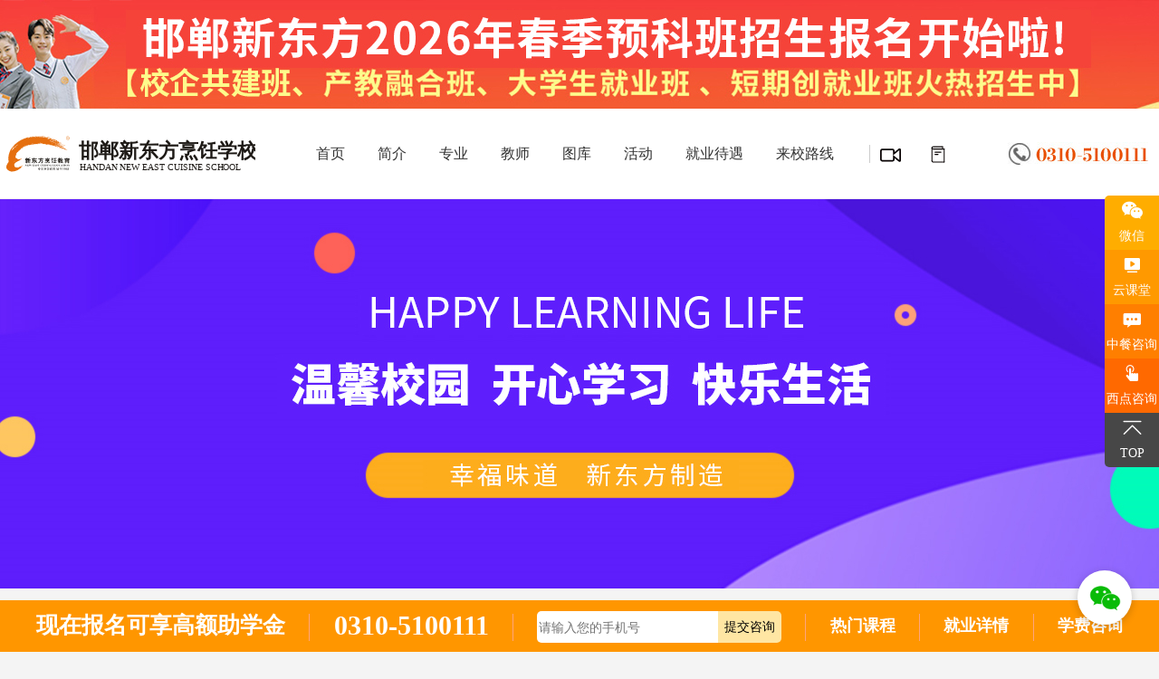

--- FILE ---
content_type: text/html
request_url: https://www.hdxdf.cn/shipin/xszy/217.html
body_size: 7340
content:
<!DOCTYPE html>
<html>

<head>
	<base target="_blank" />
<meta charset="utf-8" />
<title>我的老朋友-邯郸新东方烹饪学校_邯郸厨师培训_邯郸厨师培训学校_邯郸新东方厨师培训学校-河北邯郸新东方烹饪学校</title>
<meta name="viewport" content="width=device-width, initial-scale=1.0, user-scalable=no">
<meta name="location" content="province=河北;city=邯郸;coord=114.603521,36.592739" />
<meta name="keywords"
    content="邯郸新东方烹饪学校,河北邯郸新东方烹饪学校,邯郸新东方厨师培训学校,邯郸新东方烹饪培训学校,邯郸厨师培训,邯郸新东方烹饪,邯郸新东方学校,邯郸新东方厨师学校" />
<meta name="description"
    content="邯郸新东方烹饪学校隶属于新东方烹饪教育，邯郸新东方烹饪学校位于邯郸市邯山区309国道389号，邯郸新东方烹饪学校是培养中式烹调师、西点师、厨师的厨师培训学校。" />
    <link rel="stylesheet" href="//at.alicdn.com/t/font_2268178_y6v033dqe.css" />
    <link rel="stylesheet" href="/assets/css/public.css" />
<script>
    // 头条收录
    (function(){
    var el = document.createElement("script");
    el.src = "https://lf1-cdn-tos.bytegoofy.com/goofy/ttzz/push.js?cc8ca375d9796dd5d22142f0a76a4d7791f3c26992111e3ff0a04eb7671022ea3871f0d6a9220c04b06cd03d5ba8e733fe66d20303562cd119c1d6f449af6378";
    el.id = "ttzz";
    var s = document.getElementsByTagName("script")[0];
    s.parentNode.insertBefore(el, s);
    })(window)
</script>

<script>
    // 百度统计
    var _hmt = _hmt || [];
    (function() {
        var hm = document.createElement("script");
        hm.src = "https://hm.baidu.com/hm.js?eb46d108d7bc562a8219a051e6171d47";
        var s = document.getElementsByTagName("script")[0];
        s.parentNode.insertBefore(hm, s);
    })();
    // 跳转手机站
    (function() {
        if (/s=noRedirect/i.test(location.search))
            return;
        if (/AppleWebKit.*Mobile/i.test(navigator.userAgent) || (/MIDP|SymbianOS|NOKIA|SAMSUNG|LG|NEC|TCL|Alcatel|BIRD|DBTEL|Dopod|PHILIPS|HAIER|LENOVO|MOT-|Nokia|SonyEricsson|SIE-|Amoi|ZTE/.test(navigator.userAgent))) {
            try {
                var page_goto_m_host = "//m.hdxdf.cn";
                var page_goto_host = page_goto_m_host;
                if (/Android|Windows Phone|webOS|iPhone|iPod|BlackBerry|iPad/i.test(navigator.userAgent)) {
                    window.location.href = page_goto_host;
                }
            } catch (e) {}
        }
        // var protocol = window.location.protocol;
        // if (protocol == "http:") {
        //     window.location.href = window.location.href.replace("http", "https");
        // }
    })();
</script>
<script language="javascript" src="//scripts.easyliao.com/js/easyliao.js"></script>

	<link rel="stylesheet" href="/assets/css/main.css" />
</head>

<body class="back_f4">
	<div class="JS_eliao ad_top" style="background-image:url(http://www.hdxdf.cn/d/file/p/2025/12-18/8c7b743a84d50da7acd5ab8d64120b8c.jpg)"></div>
<header class="x-header" style="position: relative;">
  <div class="x-header-nav clearfix">
      <a class="x-header-n-logo" href="/" target="_self"></a>
      <div class="x-header-n-content clearfix">
          <nav id="x-header-n-content-nav" class="x-header-n-content-nav">
              <a href="/" title="首页">首页</a>
              <a href="/tg/jianjie/" title="学校简介">简介</a>
              <a href="/zhuanye/" title="专业">专业</a>
              <a href="/jiaoshi/" title="教师">教师</a>
              <a href="/tuku/" title="图库">图库</a>
              <a href="/huodong/" title="活动">活动</a>
              <a href="/tg/jydy/" title="就业待遇">就业待遇</a>
              <a href="/tg/luxian/" title="来校路线">来校路线</a>
              <span id="x-header-nav-line" class="x-header-nav-line" style="left: 277px; width: 64px; opacity: 0;"></span>
          </nav>
          <div class="x-header-n-content-ctrl">
              <span class="x-header-n-content-ctrl-video">
                <!-- <a href="/shipin/" rel="nofollow" title="学校视频"></a> -->
                <a></a>
              </span>
              <span class="x-header-n-content-ctrl-news">
                <a href="/xinwen/" title="邯郸新东方烹饪学校学校新闻"></a>
              </span>
              <!-- <span class="x-header-n-content-ctrl-vr">
                 <a href="" rel="nofollow" title="邯郸新东方烹饪学校VR全景" ></a>
              </span> -->
              <!-- <span class="x-header-n-content-ctrl-s">
                <a href="javascript:;" rel="nofollow" title="邯郸新东方烹饪学校"></a>
              </span> -->
          </div>
      </div>
      <div class="x-header-tel"></div>
  </div>
</header>
	<div class="cl"></div>
	<div class="slide-sp"></div>
	<div class="w1200">
        <div class="cl-30"></div>
		<div class="newsnav flex">
			<p><a href="/">首页</a>&nbsp;>&nbsp;<a href="/shipin/">视频中心</a>&nbsp;>&nbsp;<a href="/shipin/xszy/">学生故事</a></p>
			<p class="xwlanm">
								<a  class="active" href="/shipin/xszy" target="_self" >学生故事</a>
								<a  href="/shipin/mlxy" target="_self" >魅力校园</a>
								<a  href="/shipin/toxh" target="_self" >同乡会</a>
							</p>
		</div>
        <div class="cl-30"></div>
	</div>
	<div class="xt-news">
		<div class="w1200">
			<div class="spzx6">
				<div class="spzx4">
					<div class="cl-10"></div>
					<div class="new-n">
						<h1 class="ndet-1">我的老朋友</h1>
						<div class="cl-15"></div>
						<div class="ndet-2" style="position:relative;">
						<!-- <p>发布时间：2021-03-30</p> -->
						<p>来源：邯郸新东方</p>
							<p>作者：邯郸新东方烹饪学校</p>
							<p>阅读量：<script src="/e/public/ViewClick?classid=28&id=217&addclick=1"></script></p>
						</div>
						<div class="cl-30"></div>
						<div class="spzx5">
							<!-- <video preload="auto" controls="controls" width="645" height="500" >
								<source src="51a1725ceb2b8c63c879cba5111b3566_5" type="video/ogg" />
								<source src="51a1725ceb2b8c63c879cba5111b3566_5" type="video/mp4">
								Your browser does not support the video tag.
							</video> -->
							<script src='//player.polyv.net/script/polyvplayer.min.js'></script>
							<div id='plv_51a1725cebe5d30bcaf42845409e5f35_5'></div>
							<script>
							var player = polyvObject('#plv_51a1725cebe5d30bcaf42845409e5f35_5').videoPlayer({
								'width':'600',
								'height':'338',
								'vid' : '51a1725ceb2b8c63c879cba5111b3566_5' ,
								'forceH5':true 
							});
							</script>
						</div>
					</div>
					<div class="cl-15"></div>
					<div class="spzx7-c flex">
						<p>上一篇：<a href='/shipin/xszy/216.html'>新生证言：王源</a></p>
						<p>下一篇：<a href='/shipin/xszy/218.html'>冬至包饺子</a></p>
					</div>
					<div class="cl-30"></div>
				</div>
				<div class="cl-50"></div>
				<div class="spzx8">
					<h1>新东方创就业<span></span></h1>
					<div class="cl-30"></div>
					<div class="spzx8-ul">
						<a class="animate" href="/tg/jybz/">
							<img alt="邯郸新东方烹饪学校视频中心" src="/assets/images/main/spc_4.jpg" />
							<p>就业帮扶</p>
						</a>
						<a class="animate" href="/xinwen/rxdy/">
							<img alt="邯郸新东方烹饪学校视频中心" src="/assets/images/main/spc_5.jpg" />
							<p>入学答疑</p>
						</a>
						<a class="animate" href="/xinwen/hyzx/">
							<img alt="邯郸新东方烹饪学校视频中心" src="/assets/images/main/spc_6.jpg" />
							<p>行业资讯</p>
						</a>
					</div>
				</div>
				<div class="cl-40"></div>
			</div>
			<div class="spzx9">
				<div class="spzx9-1">
					<h1>主打课程</h1>
					<div class="cl-20"></div>
					<div class="spzx9-1-1">
						<a href="/zhuanye/jdzc/">
							<img alt="邯郸新东方烹饪学校视频中心" src="/assets/images/main/spc_12.png" />
							<h1>
								金典总厨<br />
								<span>
									学制：3年<br />
									技能+学籍服务+优就业
								</span>
							</h1>
						</a>
					</div>
					<div class="cl-10"></div>
					<div class="spzx9-1-1">
						<a href="/zhuanye/jldc/">
							<img alt="邯郸新东方烹饪学校视频中心" src="/assets/images/main/spc_7.png" />
							<h1>
								金领大厨<br />
								<span>
									学制：2年<br />
									技能+学籍服务+优就业
								</span>
							</h1>
						</a>
					</div>
					<div class="cl-10"></div>
					<div class="spzx9-1-1">
						<a href="/zhuanye/dcjy/">
							<img alt="邯郸新东方烹饪学校视频中心" src="/assets/images/main/spc_8.png" />
							<h1>
								大厨精英<br />
								<span>
									学制：2年<br />
									技能+学籍服务+优就业
								</span>
							</h1>
						</a>
					</div>
					<div class="cl-10"></div>
					<div class="spzx9-1-1">
						<a href="/zhuanye/prjy/">
							<img alt="邯郸新东方烹饪学校视频中心" src="/assets/images/main/spc_11.png" />
							<h1>
								烹饪精英<br />
								<span>
									学制：9个月<br />
									培养复合型烹饪技术人才
								</span>
							</h1>
						</a>
					</div>
					<div class="cl-10"></div>
					<div class="spzx9-1-1">
						<a href="/zhuanye/jdxd/">
							<img alt="邯郸新东方烹饪学校视频中心" src="/assets/images/main/spc_9.png" />
							<h1>
								经典西点<br />
								<span>
									学制：2年<br />
									技能+学籍服务+优就业
								</span>
							</h1>
						</a>
					</div>
					<div class="cl-10"></div>
					<div class="spzx9-1-1">
						<a href="/zhuanye/xdjy/">
							<img alt="邯郸新东方烹饪学校视频中心" src="/assets/images/main/spc_10.png" />
							<h1>
								西点精英<br />
								<span>
									学制：9个月<br />
									技能+优就业
								</span>
							</h1>
						</a>
					</div>
					<div class="cl"></div>
				</div>
				<div class="cl-10"></div>
				<div class="spzx9-1 spzx9-2">
					<h1>热点新闻</h1>
					<div class="cl-10"></div>
										<a href="/xinwen/rxdy/616.html">你们能让学生找到工作吗</a>
										<a href="/xinwen/xyxw/405.html">厨师基本功之刀工，那些你不知道的小秘密</a>
										<a href="/xinwen/hyzx/402.html">一文读懂 | 人社部新规——职校毕业生</a>
										<a href="/xinwen/xyxw/404.html">邯郸新东方烹饪学校【2022年春季预报名</a>
										<a href="/xinwen/xyxw/399.html">《奔跑吧·黄河篇》跑男兄弟团空降新东</a>
									</div>
				<div class="cl-10"></div>
				<div class="spzx9-1 spzx9-3">
					<h1>联系我们</h1>
					<div class="cl-20"></div>
					<p class="sp-p1">0310-5100111</p>
					<div class="cl-10"></div>
					<p class="sp-p2">邯郸市邯山区309国道389号</p>
					<div class="cl-10"></div>
					<p class="sp-p3">17713080937</p>
					<div class="cl-10"></div>
					<p class="sp-p4 JS_eliao">在线预约报名</p>
				</div>
			</div>
			<div class="cl-40"></div>
		</div>
	</div>
	<div class="dibu_510">
    <div class="dibu_01 w1200">
        <ul class="flex">
            <li>
                <h4><a href="/tg/jianjie/" title="邯郸新东方烹饪学校学校简介">学校简介</a></h4>
                <p><a href="/tuku/xyhj/" title="邯郸新东方烹饪学校校园环境">校园环境</a></p>
                <p><a href="/huodong/" title="邯郸新东方烹饪学校校园活动">校园活动</a></p>
                <p><a href="/jiaoshi/" title="邯郸新东方烹饪学校学校教师">学校教师</a></p>
                <p><a href="/tg/luxian/" title="邯郸新东方烹饪学校来校路线">来校路线</a></p>
            </li>
            <li>
                <h4><a href="/zhuanye/" title="邯郸新东方烹饪学校专业设置">专业设置</a></h4>
                <p><a href="/zhuanye/jdzc/" title="邯郸新东方烹饪学校金鼎大厨">金鼎大厨</a></p>
                <p><a href="/zhuanye/jldc/" title="邯郸新东方烹饪学校厨王全科">厨王全科</a></p>
                <p><a href="/zhuanye/przx" title="邯郸新东方烹饪学校行政总厨校企">行政总厨校企</a></p>
                <p><a href="/zhuanye/jdxd" title="邯郸新东方烹饪学校经典西点">经典西点</a></p>
                <p><a href="/zhuanye/" title="邯郸新东方烹饪学校更多专业">更多专业</a></p>
            </li>
            <li>
                <h4><a href="/tuku/xszp/" title="邯郸新东方烹饪学校学生作品">学生作品</a></h4>
                <p><a href="/tuku/xszp/6.html" title="邯郸新东方烹饪学校中餐作品">中餐作品</a></p>
                <p><a href="/tuku/xszp/7.html" title="邯郸新东方烹饪学校西点作品">西点作品</a></p>
                <p><a href="/tuku/xszp/8.html" title="邯郸新东方烹饪学校选修作品">选修作品</a></p>
                <p><a href="/tuku/xszp/9.html" title="邯郸新东方烹饪学校小吃作品">小吃作品</a></p>
            </li>
            <li>
                <h4><a href="/tg/jydy/" title="邯郸新东方烹饪学校就业待遇">就业待遇</a></h4>
                <p><a href="/tg/jyqj/" title="邯郸新东方烹饪学校就业帮扶">就业帮扶</a></p>
                <!-- <h4><a href="/shipin/" title="邯郸新东方烹饪学校视频中心">视频中心</a></h4>
                <p><a href="/shipin/xszy/" title="邯郸新东方烹饪学校学生故事">学生故事</a></p>
                <p><a href="/shipin/mlxy/" title="邯郸新东方烹饪学校魅力校园">魅力校园</a></p>
                <p><a href="/shipin/toxh/" title="邯郸新东方烹饪学校同乡会">同乡会</a></p> -->
            </li>
            <li>
                <h4><a href="/xinwen/" title="邯郸新东方烹饪学校新闻动态">新闻动态</a></h4>
                <p><a href="/xinwen/xyxw" title="邯郸新东方烹饪学校校园新闻">校园新闻</a></p>
                <p><a href="/xinwen/hyzx" title="邯郸新东方烹饪学校行业资讯">行业资讯</a></p>
                <p><a href="/xinwen/rxdy" title="邯郸新东方烹饪学校入学答疑">入学答疑</a></p>
            </li>
            <li>
                <h4>联系我们</h4>
                <p><b>0310-5100111</b></p>
                <p>邯郸市邯山区309国道389号</p>
                <!-- <p>QQ：2755163173</p> -->
            </li>
            <li class="center">
                <img src="/assets/images/public/qcord_wx.png" alt="邯郸新东方烹饪学校了解学习加微信">
                <p>了解学习加微信</p>
                <!-- <p class="center">邯郸市新东方烹饪学校</p> -->
            </li>
        </ul>
    </div>
</div>
<div class="copyright">
    <p class="w1200">版权所有：邯郸市邯山区新东方烹饪职业培训学校有限公司 备案号：<a href="https://beian.miit.gov.cn/" rel="nofollow"  title="邯郸新东方烹饪学校">冀ICP备2020023654号-1</a>&nbsp;&nbsp;<a href="https://beian.mps.gov.cn/#/query/webSearch?code=13040202000934" rel="noreferrer" target="_blank">冀公网安备13040202000934</a>
        <script type="text/javascript" src="https://s4.cnzz.com/z_stat.php?id=1279398899&web_id=1279398899"></script></p>
</div>
<!--底部浮条-->


<!-- <div class="dbwo">
    <img src="/assets/images/public/dbwo.png" alt="邯郸新东方烹饪学校"/>
</div> -->
<div class="futiao">
    <ul class="w1200 flex">
        <li class="left">现在报名可享高额助学金</li>
        <li class="line"></li>
        <li class="mid">0310-5100111</li>
        <li class="line"></li>
        <li class="left2">
            <form class="flex" name="user_form">
                <input class="user_tel" type="text" name="user_tel" placeholder="请输入您的手机号" title="请输入正确的手机号"
                maxlength="11"
                pattern="^(0|86|17951)?(13[0-9]|15[012356789]|17[678]|18[0-9]|14[57]|19[0-9]|16[0-9])[0-9]{8}$"
                required="required" />
                <button class="user_btn" name="user_btn" type="submit">
                    提交咨询
                </button>
            </form>
        </li>
        <li class="line"></li>
        <li class="right"><a href="/zhuanye/" title="邯郸新东方烹饪学校热门课程">热门课程</a></li>
        <li class="line"></li>
        <li class="right"><a href="/tg/jydy/" title="邯郸新东方烹饪学校就业详情">就业详情</a></li>
        <li class="line"></li>
        <li class="right"><a class="JS_eliao" href="javascript:void(0)" title="邯郸新东方烹饪学校学费咨询" rel="nofollow">学费咨询</a></li>
    </ul>
</div>
<!--底部浮条-->
<!--返回顶部-->
<div class="swtRight clearfix">
    <div class="zx_wechat">
        <i class="iconfont iconweixin"></i>
        <p>微信</p>
        <div class="qrcode"></div>
    </div>
    <div class="yunkt">
        <a href="http://ke.hdxdf.cn" title="邯郸新东方烹饪学校新华云课堂">
            <i class="iconfont iconyunketang"></i>
            <p>云课堂</p>
        </a>
    </div>
    <div class="zx_eliao JS_eliao">
        <i class="iconfont iconzixun"></i>
        <p>中餐咨询</p>
    </div>
    <div class="zx_eliao2 JS_eliao">
        <i class="iconfont icondianji-shouzhi"></i>
        <p>西点咨询</p>
    </div>
    <div class="backtopbtn">
        <i class="iconfont iconfanhuidingbu"></i>
        <p>TOP</p>
    </div>
</div>
<!--返回顶部-->

<!-- 测试弹出框 -->

<div class="swt_kj" id="swt_kj">
    <div class="swt_rc">
                <a class="JS_eliao" href="javascript:void(0)" rel="nofollow" title="邯郸新东方烹饪学校">
            <img src="http://www.hdxdf.cn/d/file/p/2024/07-03/8de03ab5e6ed3dabf02458426108cf4e.jpg" alt="邯郸新东方烹饪学校弹出框+滚动条">
        </a>
            </div>
    <div class="swt_zc">
        <!-- <div class="swt_wz">
            <p>当前位置：邯郸市邯山区309国道389号</p>
            <h2>学技术，就选邯郸新东方烹饪学校</h2>
        </div> -->
        <div class="swt_xz">
            <form name="user_form">
                <div class="ppformleft">
                    <h3>学习年龄</h3>
                    <div class="swt_sj">
                        <label class="swt_lb">
                            <input type='radio' name='user_age' class='np' value='14-16岁'>
                            14-16岁</label>
                        <label class="swt_lb">
                            <input type='radio' name='user_age' class='np' value='17-23岁'>
                            17-23岁</label>
                        <label class="swt_lb">
                            <input type='radio' name='user_age' class='np' value='23岁以上'>
                            23岁以上</label>
                        <!-- <label class="swt_lb">
                        <input type='radio' name='nianling' class='np' value='14岁以下'>
                        14岁以下</label> -->
                    </div>
                    <h3>您想要了解</h3>
                    <div class="swt_zy">
                        <label class="swt_lb swtp">
                            <input type='radio' name='user_major' class='np' value='中餐学费'>
                            中餐学费</label>
                        <label class="swt_lb swtp">
                            <input type='radio' name='user_major' class='np' value='西点学费'>
                            西点学费</label>
                        <label class="swt_lb swtp">
                            <input type='radio' name='user_major' class='np' value='就业信息'>
                            就业信息</label>
                    </div>
                </div>
                <div class="ppformright">
                    <div class="swt_sr">
                        <input class="intxt" type="text" name="user_name" placeholder="请输入您的姓名" title="请输入正确的姓名"
                            maxlength="4" pattern="[\u4e00-\u9fa5]{2,4}" />
                        <input class="intxt" type="text" name="user_tel" placeholder="请输入您的手机号" title="请输入正确的手机号"
                            maxlength="11"
                            pattern="^(0|86|17951)?(13[0-9]|15[012356789]|17[678]|18[0-9]|14[57]|19[0-9]|16[0-9])[0-9]{8}$"
                            required="required" />
                        <!-- <input class="intxt" type="text" name="user_wechat" placeholder="微信" /> -->
                    </div>
                    <h3 class="stup"><span>*</span>请输入您的信息用于接收学费</h3>
                    <div class="swt_tj">
                        <input type="submit" name="submit" value="咨询学费信息" class='coolbg' id="sub" />
                    </div>
                </div>
            </form>
        </div>
    </div>
    <div class="swt_tcgb"><img loading="lazy" src="/assets/images/public/swt_gb.png" alt="邯郸新东方烹饪学校" /></div>
</div>
<!-- 测试弹出框 -->

<script src="/assets/lib/jquery/jquery-1.9.1.min.js"></script>
<script src="/assets/lib/lazyload/lazyload-1.9.7.min.js"></script>
<script src="/assets/lib/ai_chat.js"></script>
<!-- <script src="http://pv.sohu.com/cityjson?ie=utf-8"></script> -->
<script>
    // 图片懒加载
    $("img.lazy").lazyload({
        effect: "fadeIn",
        threshold: 200,
        skip_invisible: false
    });

    //日期补0函数
    function toDoub(s) {
        return s < 10 ? '0' + s : s;
    }

    $(function () {
        // 表单验证
        $("form[name='user_form']").submit(function (event) {
            let user_tel = $(this).find("input[name='user_tel']").val();
            let user_name = $(this).find("input[name='user_name']").val()||'';
            let user_major = $(this).find("input[name='user_major']:checked").val()||'';
            let user_qq = $(this).find("input[name='user_qq']").val()||'';
            let user_wechat = $(this).find("input[name='user_wechat']").val()||'';
            let user_age = $(this).find("input[name='user_age']:checked").val()||'';
            let user_url = window.location.href;
            let posturl = 'https://crm2.hdxdf.cn/push/receiveBodyRecord'; //AJAX提交地址
            let dataJson = {
                mobile: user_tel,
                first_url: user_url,
                search_word: user_name + user_major + user_age,
                qq: user_qq,
                wechat: user_wechat
            }
            let _this = $(this);
            $.post(posturl, JSON.stringify(dataJson), function (data) {
                //提示
                if (data.code == '0') {
                    alert(data.msg)
                    _this[0].reset();
                } else {
                    alert(data.msg);
                }
            });
            event.preventDefault();
        })
        // 返回顶部
        $('.backtopbtn').click(function () {
            $("html,body").stop().animate({
                scrollTop: "0"
            });
        });

        /**
         * 中间弹出框
         */
        setTimeout(function () {
            function tanchuang() {
                $(".swt_kj").css({
                    display: 'block',
                    opacity: '1'
                }).addClass("TcShow");
                $(".swt_tcgb").click(function () {
                    $(".swt_kj").removeClass('TcShow').addClass('TcOut');
                    setTimeout(function () {
                        $(".swt_kj").removeClass('TcOut');
                        $(".swt_kj").css({
                            display: 'block',
                            opacity: '1'
                        }).addClass("TcShow");
                    }, 15000)
                })
            }
            tanchuang();
        }, 15000);

        // 弹出框选择年龄
        $(".swt_lb").change(function () {
            $(":input:radio:checked").parent().addClass("swon").siblings().removeClass("swon");
        });
        $(".swt_z").change(function () {
            $(this).toggleClass("swzo");
        });
        // 导航栏鼠标滑过效果
        if ($('.x-header').length != 0) {
            var a = 0,
                b = $('.x-header-n-content-nav').offset().left,
                c = 0,
                d = 0;
            $('.x-header-n-content-nav a').on('mouseenter', function () {
                a = $(this).offset().left - b;
                c = $(this).width();
                $(".x-header-nav-line").stop().animate({
                    left: a,
                    width: c,
                    opacity: 1
                }, 400);
            })
            $('.x-header-n-content-nav a').on('mouseleave', function () {
                a = $(this).offset().left - b;
                c = $(this).width();
                $(".x-header-nav-line").stop().animate({
                    left: a,
                    width: c,
                    opacity: d
                }, 600);
            })

            $(window).resize(function () {
                b = $('.x-header-n-content-nav').offset().left;
            });
        }
    });
</script>
<!-- 烟花效果 -->
<canvas id="yanhua"></canvas>
<script src="/assets/lib/snow/mouse-click.js"></script>
<!-- 烟花效果 -->
</body>

</html>

--- FILE ---
content_type: text/css
request_url: https://at.alicdn.com/t/font_2268178_y6v033dqe.css
body_size: 140
content:
@font-face {
  font-family: "iconfont"; /* Project id 2268178 */
  src: url('//at.alicdn.com/t/font_2268178_y6v033dqe.woff2?t=1621591216222') format('woff2'),
       url('//at.alicdn.com/t/font_2268178_y6v033dqe.woff?t=1621591216222') format('woff'),
       url('//at.alicdn.com/t/font_2268178_y6v033dqe.ttf?t=1621591216222') format('truetype');
}

.iconfont {
  font-family: "iconfont" !important;
  font-size: 16px;
  font-style: normal;
  -webkit-font-smoothing: antialiased;
  -moz-osx-font-smoothing: grayscale;
}

.icondown:before {
  content: "\e601";
}

.iconyunketang:before {
  content: "\e622";
}

.icongengduo:before {
  content: "\e6d4";
}

.icongengduo-a:before {
  content: "\e600";
}

.iconweixin:before {
  content: "\e7e5";
}

.iconzixun:before {
  content: "\e62e";
}

.iconfanhuidingbu:before {
  content: "\e6c4";
}

.iconbofang:before {
  content: "\e61a";
}

.iconarrow-right:before {
  content: "\e743";
}

.iconarrow-left:before {
  content: "\e744";
}

.iconcaidan:before {
  content: "\e60e";
}

.iconfangda:before {
  content: "\e70b";
}

.iconhuo:before {
  content: "\e72d";
}

.icondizhi:before {
  content: "\e619";
}

.iconxinxi:before {
  content: "\e61b";
}

.icondianhuazhengzaibohao:before {
  content: "\e76e";
}

.iconxuexiao:before {
  content: "\e715";
}

.icondianhua:before {
  content: "\e604";
}

.iconlaba:before {
  content: "\e628";
}

.icondianji-shouzhi:before {
  content: "\e60b";
}



--- FILE ---
content_type: text/css
request_url: https://www.hdxdf.cn/assets/css/public.css
body_size: 16881
content:
body,div,dl,dt,dd,ul,ol,li,h1,h2,h3,h4,h5,h6,form,input,button,textarea,p,th,td,section{margin:0;padding:0;box-sizing:border-box;-moz-box-sizing:border-box;-webkit-box-sizing:border-box}h1,h2,h3,h4,h5,h6{font-size:100%;font-weight:400}ul,ol,dl{list-style-type:none}a{text-decoration:none;color:#666}a:hover{text-decoration:none;color:#333}em{font-style:normal}img{border:0;vertical-align:middle}table{border-collapse:collapse;border-spacing:0}::selection{background:rgba(254,126,0,0.8)}::-moz-selection{background:rgba(254,126,0,0.8)}:focus{outline:0}input,button,textarea,select{font-size:100%;border:0;outline:0;resize:none}video{background:url(//image.zhangxinxu.com/image/blog/201806/vlogo.png) right top no-repeat url(//image.zhangxinxu.com/image/blog/201806/play-btn.png) center no-repeat;background-color:#000;background-size:106px 54px, 64px 64px}body{background:#fff;color:#333;font:16px/1.5 'siyuan';min-width:1200px}.clear{clear:both}.clearfix{zoom:1}.clearfix:after{content:".";display:block;height:0;visibility:hidden;clear:both}.center{text-align:center}.hide{display:none !important}.animate,.animate *{transition:all .3s;-webkit-transition:all .3s;-moz-transition:all .3s;-ms-transition:all .3s;-o-transition:all .3s}.fl{float:left}.fr{float:right}.flex{display:flex;justify-content:space-between}.w100{width:100%;min-width:1200px}.w1200{width:1200px;margin:0 auto}.iconfont,.hxpfont{vertical-align:middle}.border0{border:0 !important}.ellipsis{overflow:hidden;white-space:nowrap;text-overflow:ellipsis}img.lazyload{-webkit-animation:opacity01 .3s;animation:opacity01 .3s}@-webkit-keyframes opacity01{0%{opacity:0}to{opacity:1}}@keyframes opacity01{0%{opacity:0}to{opacity:1}}.back_f4{background:#f4f4f4}.cl{clear:both}.cl-10{clear:both;height:10px}.cl-15{clear:both;height:15px}.cl-20{clear:both;height:20px}.cl-25{clear:both;height:25px}.cl-30{clear:both;height:30px}.cl-40{clear:both;height:40px}.cl-50{clear:both;height:50px}.mt10{margin-top:10px}.mt15{margin-top:15px}.mt20{margin-top:20px}.mt25{margin-top:25px}.mt30{margin-top:30px}.mt35{margin-top:35px}.mt40{margin-top:40px}.mt45{margin-top:45px}.mt50{margin-top:50px}.mb5{margin-bottom:5px}.mb10{margin-bottom:10px}.mb15{margin-bottom:15px}.mb20{margin-bottom:20px}.mb25{margin-bottom:25px}.mb30{margin-bottom:30px}.mb35{margin-bottom:35px}.mb40{margin-bottom:40px}.mb50{margin-bottom:50px}.pt5{padding-top:5px}.pt10{padding-top:10px}.pt15{padding-top:15px}.pt20{padding-top:20px}.pt25{padding-top:25px}.pt30{padding-top:30px}.pt35{padding-top:35px}.pt40{padding-top:40px}.pt45{padding-top:45px}.pt50{padding-top:50px}.pb5{padding-bottom:5px}.pb10{padding-bottom:10px}.pb15{padding-bottom:15px}.pb20{padding-bottom:20px}.pb25{padding-bottom:25px}.pb30{padding-bottom:30px}.pb35{padding-bottom:35px}.pb40{padding-bottom:40px}.pb45{padding-bottom:45px}.pb50{padding-bottom:50px}.swtRight{width:60px;position:fixed;right:0;top:30%;z-index:300}.swtRight>div{text-align:center;color:#fff;width:60px;height:60px;cursor:pointer;position:relative;float:right;transition:.3s;-moz-transition:.3s;-webkit-transition:.3s}.swtRight>div a{display:block;color:#fff}.swtRight>div .iconfont{font-size:23px}.swtRight>div p{font-size:14px}.swtRight>div.tunian{text-indent:-999em;position:absolute;top:-145px;z-index:300;width:128px;height:145px;background:url(../images/public/head.png) top no-repeat}.swtRight>div.tunian:hover{width:128px}.swtRight>.yunkt{background-color:#f90}.swtRight>div:hover{width:70px}.swtRight>.zx_eliao{background-color:#ff7f00}.swtRight>.zx_eliao2{background-color:#ff6900}.backtopbtn{background-color:#474747;border-radius:0 0 0 5px;-webkit-border-radius:0 0 0 5px;-moz-border-radius:0 0 0 5px;-ms-border-radius:0 0 0 5px;-o-border-radius:0 0 0 5px}.zx_wechat{background-color:#ffad00;border-radius:5px 0 0 0;-webkit-border-radius:5px 0 0 0;-moz-border-radius:5px 0 0 0;-ms-border-radius:5px 0 0 0;-o-border-radius:5px 0 0 0}.zx_wechat>.qrcode{position:absolute;width:100px;height:100px;right:50px;top:50%;margin-top:-60px;visibility:hidden;background:url(../images/public/qcord_wx.png) no-repeat;background-size:100%;transition:0.4s right cubic-bezier(0.6, 4, 0.3, 0.8);-webkit-transition:0.4s right cubic-bezier(0.6, 4, 0.3, 0.8);-moz-transition:0.4s right cubic-bezier(0.6, 4, 0.3, 0.8);border-right:10px solid transparent}.zx_wechat:hover>.qrcode{right:70px;visibility:visible}@media screen and (max-width: 1700px){.x-header-n-logo{width:22% !important;background-size:100% !important}}.x-header *{box-sizing:border-box;-moz-box-sizing:border-box;-webkit-box-sizing:border-box;user-select:none;-moz-user-select:none;-webkit-user-select:none}.x-header{width:100%;min-width:1226px;background:#fff}.x-header>.x-header-nav{width:100%;height:100px;border-bottom:1px solid #f2f2f2;position:relative}.x-header>.x-header-nav .x-header-n-logo{display:block;position:absolute;width:18%;height:100px;left:0;top:0;background:url("../images/public/pclogo.svg") center left no-repeat;background-size:100%}.x-header>.x-header-nav .xueli{float:left;font-size:18px;line-height:25px;padding-top:25px;height:100px}.x-header>.x-header-nav .xueli a{color:#000}.x-header>.x-header-nav .xueli span{font-weight:700;font-size:20px}.x-header>.x-header-nav .xueli span .ce70{color:#e70}.x-header>.x-header-nav .x-header-n-content{width:1200px;height:100px;margin:0 auto}.x-header>.x-header-nav .x-header-n-content .x-header-n-content-slogen{width:190px;height:100px;line-height:100px;font-size:18px;font-weight:700;color:#333;position:relative;float:left;margin-left:85px}.x-header>.x-header-nav .x-header-n-content .x-header-n-content-slogen:before{content:"";display:block;position:absolute;top:50%;right:0;margin-top:-10px;width:1px;height:20px;background-color:#ccc}.x-header>.x-header-nav .x-header-n-content .x-header-n-content-nav{width:650px;float:left;text-align:center;position:relative;margin-left:270px;height:100px}.x-header>.x-header-nav .x-header-n-content .x-header-n-content-nav>a{display:inline-block;height:100px;margin:0 16px;line-height:100px;color:#333;font-size:16px;transition:color 0.5s;-webkit-transition:color 0.5s;-moz-transition:color 0.5s}.x-header>.x-header-nav .x-header-n-content .x-header-n-content-nav>.x-header-nav-line{position:absolute;bottom:0;height:2px;background:#010101}.x-header>.x-header-nav .x-header-n-content .x-header-n-content-nav>a:hover{color:#000}.x-header>.x-header-nav .x-header-n-content .x-header-n-content-ctrl{height:100px;text-align:left;position:relative;float:left}.x-header>.x-header-nav .x-header-n-content .x-header-n-content-ctrl span{display:inline-block;width:34px;height:34px;background-repeat:no-repeat;background-image:url("../images/public/4.svg");background-position:center center;margin:34px 6.5px 0;overflow:hidden;font-size:0}.x-header>.x-header-nav .x-header-n-content .x-header-n-content-ctrl span a{display:inline-block;width:34px;height:34px}.x-header>.x-header-nav .x-header-n-content .x-header-n-content-ctrlspan .x-header-n-content-ctrl-video{margin:34px 6.5px 0 30px}.x-header>.x-header-nav .x-header-n-content .x-header-n-content-ctrl:before{content:"";display:block;position:absolute;width:1px;height:20px;top:50%;margin-top:-10px;left:0;background:#ccc}.x-header-n-content-ctrl-video{background-position:-356px -357px !important}.x-header-n-content-ctrl-vr{background-position:-315px -357px !important}.x-header-n-content-ctrl-news{background-position:-282px -357px !important}.x-header-n-content-ctrl-s{background-position:-254px -357px !important}.x-header>.x-header-nav .x-header-tel{position:absolute;width:180px;height:100px;top:0;right:0;background:url("../images/public/head_tel.jpg?v3") center center no-repeat}.x-pcswt-fot{height:57px;background:#da0023;position:fixed;bottom:0;right:0;left:0;z-index:11;line-height:57px;z-index:11}.x-pcswt-fot .x-pcswt-con{width:1200px;padding-left:600px;margin:0 auto;height:57px;background:url("../images/public/x-pcswt-l.png?v3") no-repeat 0 center}.x-pcswt-fot .x-pcswt-con a{display:block;position:relative;color:#fff;float:left;width:150px;font-size:18px;height:57px;text-align:center}.x-pcswt-fot .x-pcswt-con a:hover{color:#feef23}.x-pcswt-fot .x-pcswt-con a:after{content:"";position:absolute;right:0;top:20px;height:17px;width:1px;background:#fff;opacity:0.8}.x-pcswt-fot .x-pcswt-con a:last-child:after{height:0}.x-pcswt-fot .x-pcswt-btn{position:absolute;right:30px;width:133px;height:57px;top:0;background:url("../images/public/x-zx.gif") no-repeat 0 0}.list_gray{width:100%;overflow:hidden;background:#eee}.push{width:100%;overflow:hidden}.push ul{width:100%;overflow:hidden}.push li{width:279px;height:auto;overflow:hidden;text-align:center;float:left;margin-right:28px}.push li img{width:100%;display:block}.push li:nth-child(4n){margin-right:0}.push li:first-child+li+li+li{margin-right:0}.push li p{font-size:20px;line-height:35px}.ltb{width:100%;height:auto;overflow:hidden}.ltb li{width:373px;height:auto;float:left;margin-right:40px;margin-bottom:10px}.ltb li:nth-child(3n){margin-right:0px}.ltb li:first-child+li+li{margin-right:0px}.ltb li img{width:373px;height:auto}.ltb li p{width:100%;background:#000;opacity:0.5;color:#fff;font-size:18px;line-height:36px;text-align:center;position:relative;display:block;z-index:1;bottom:0px}.bdzy{width:100%;height:auto;overflow:hidden}.bdzy li{width:294px;height:246px;overflow:hidden;float:left;margin-right:8px;margin-bottom:10px}.bdzy li:nth-child(4n){margin-right:0px}.bdzy li:first-child+li+li+li{margin-right:0px}.bdzy li img{width:294px;height:246px;display:block}.bdzy li:hover img{display:none}.bdzy li:hover .bdrm{display:block}.bdrm{display:none;text-align:center;width:294px;height:246px;position:absolute;background:#fff;box-shadow:0 0 100px #e3e3e3 inset}.bdrm h2{font-size:24px;padding-top:30px;margin-bottom:inherit}.bdrm p{font-size:16px;padding-top:9px}.bdrm a{display:inline-block;background:#ef7800;color:#fff;text-decoration:none;margin:15px;padding:5px 15px}#swt_kj{display:none}.swt_kj{width:640px;height:490px;position:fixed;z-index:999;top:50%;left:50%;margin-left:-320px;margin-top:-245px;overflow:hidden;background:#fff;color:#333;box-shadow:1px 1px 50px rgba(0,0,0,0.3)}.swt_zc{width:640px;padding:20px 30px}.swt_xz form{width:100%;display:flex;justify-content:space-between}.swt_xz form .ppformleft{width:260px}.swt_xz form .ppformright{width:300px}.swt_xz h3{font-size:21px;color:#000;font-weight:700}.swt_xz h3 span{color:#f00}.swt_sj{width:100%;height:auto;overflow:hidden;margin:10px auto}.swt_lb{width:120px;height:36px;border:1px solid #d2d2d2;border-radius:4px;text-align:center;line-height:34px;font-size:15px;margin:0 10px 10px 0;box-sizing:border-box;float:left;cursor:pointer}.swtp{padding:0 6px}.swt_lb input{display:none}.swon{border:1px solid #ff7a01;background:#ff7a01;color:#ff7a01;font-weight:bold;background:url(../images/public/swtd.png) no-repeat;background-position:right bottom}.swt_lb:hover{border:1px solid #ff7a01;background:#ff7a01;color:#ff7a01;font-weight:bold;background:url(../images/public/swtd.png) no-repeat;background-position:right bottom}.swt_zy{width:100%;height:auto;overflow:hidden;margin:10px auto}.swt_z{float:left;width:54px;margin-right:6px;display:inline;line-height:28px;font-size:12px;cursor:pointer;border-radius:2px;padding-left:20px;background:#dfdfdf url(../images/public/swtb.png) no-repeat;background-position:4px center;background-size:12px 12px}.swt_z input{display:none}.swzo input{display:none}.swt_z:hover{float:left;width:54px;margin-right:6px;display:inline;line-height:28px;font-size:12px;cursor:pointer;border-radius:2px;padding-left:20px;background:#dfdfdf url(../images/public/swtb.png) no-repeat;background-position:4px center;background-size:12px 12px;background:#ff7a01 url(swtg.png) no-repeat 4px center;color:#fff}.swzo{float:left;width:54px;margin-right:6px;display:inline;line-height:28px;font-size:12px;cursor:pointer;border-radius:2px;padding-left:20px;background:#dfdfdf url(swtb.png) no-repeat;background-position:4px center;background-size:12px 12px;background:#ff7a01 url(../images/public/swtg.png) no-repeat 4px center;color:#fff}.swt_sr{width:100%;margin:42px auto 0 auto}.swt_kj .stup{font-size:16px;font-weight:normal}.swt_sr input{border:1px solid #aaa;color:#757474;width:100%;height:36px;outline:0;background:#f5f5f5;line-height:36px;padding-left:10px;margin-bottom:20px;font-size:14px}.swt_sr input:hover{border:1px solid #ff7a01}.swt_tj{width:100%;margin-top:20px}.swt_tj input{background:#f80;display:block;width:100%;height:40px;text-align:center;color:#fff;line-height:40px;font-size:16px;border:none;cursor:pointer;border-radius:5px;-webkit-border-radius:5px;-moz-border-radius:5px;-ms-border-radius:5px;-o-border-radius:5px}.swt_rc{width:640px;height:140px}.swt_rc img{width:640px;height:140px;display:block}.swt_kj .swt_tcgb{position:absolute;top:0;right:0;width:22px;height:22px;cursor:pointer;-webkit-transition:0.6s;transition:0.6s;-webkit-transform:rotate(0);transform:rotate(0);-ms-transition:0.6s;-ms-transform:rotate(0)}.swt_tcgb img{width:22px;height:22px;display:block}.swt_kj .swt_tcgb:hover{-webkit-transform:rotate(180deg);transform:rotate(180deg);-ms-transform:rotate(180deg)}.TcShow{-webkit-animation:TcShow1 1.3s both;animation:TcShow1 1.3s both}.TcShow{-webkit-animation:TcShow1 1.3s both;animation:TcShow1 1.3s both}@keyframes TcShow1{0%{-webkit-transform:translate3d(0, -300%, 0);transform:translate3d(0, -300%, 0)}50%{-webkit-transform:rotate(3deg);transform:rotate(3deg)}to{-webkit-transform:none;transform:none}}@-webkit-keyframes TcShow1{0%{-webkit-transform:translate3d(0, -300%, 0);transform:translate3d(0, -300%, 0)}50%{-webkit-transform:rotate(3deg);transform:rotate(3deg)}to{-webkit-transform:none;transform:none}}.TcOut{-webkit-animation:TcOut1 1.3s both;animation:TcOut1 1.3s both}@keyframes TcOut1{50%{-webkit-transform:rotate(-4deg);transform:rotate(-4deg)}to{-webkit-transform:translate3d(0, 300%, 0);transform:translate3d(0, 300%, 0)}}@-webkit-keyframes TcOut1{50%{-webkit-transform:rotate(-4deg);transform:rotate(-4deg);-moz-transform:rotate(-4deg);-ms-transform:rotate(-4deg);-o-transform:rotate(-4deg)}to{-webkit-transform:translate3d(0, 300%, 0);transform:translate3d(0, 300%, 0)}}.jesong-container-mini-badge{z-index:111}.dibu_510{padding:30px 0;background-color:#2e2e2e;font-weight:lighter;line-height:2;color:#e1e1e1}.dibu_510 h4{color:#f70;font-size:18px;font-weight:bolder}.dibu_510 h4 a{color:#f70}.dibu_510 h4 a:hover{color:#f50}.dibu_510 b{color:#f70;font-size:28px}.dibu_510 a{color:#e1e1e1}.dibu_510 a:hover{color:#fff}.dibu_510 img{width:130px;height:130px}.copyright{margin-bottom:57px;background:#222;padding:10px 0;font-weight:lighter;color:#e1e1e1}.copyright a{color:#e1e1e1}.copyright a:hover{color:#fff}.dbwo{position:fixed;left:20px;bottom:54px;z-index:11}.dbwo img{display:block;width:211px;height:231px}.futiao{position:fixed;z-index:10;bottom:0;left:0;right:0;z-index:30;height:57px;background:#ff9600;color:#fff;font-size:18px}.futiao .line{width:1px;height:30px;margin-top:15px;background:#fea57d}.futiao .left{line-height:56px;font-size:25px;font-weight:700}.futiao .left2{width:270px;height:35px;margin-top:12px;overflow:hidden;border-radius:5px;-webkit-border-radius:5px;-moz-border-radius:5px;-ms-border-radius:5px;-o-border-radius:5px}.futiao .left2 .user_tel{width:200px;height:35px;padding:0 2px;font-size:14px}.futiao .left2 .user_btn{width:70px;height:35px;background:#FFE6A3;font-size:14px;cursor:pointer}.futiao .mid{font-size:30px;line-height:56px;font-weight:700}.futiao .mid .iconfont{font-size:40px;font-weight:normal;margin-right:10px}.futiao .right a{font-weight:700;line-height:56px;color:#fff}#snow,#yanhua{position:fixed;top:0;left:0;z-index:999999;width:100%;height:100%;display:block;pointer-events:none}.JS_eliao{cursor:pointer}.ad_top{background-repeat:no-repeat;background-position:top center;height:120px;min-width:1200px;width:100%}.shizi{animation-duration:1s;animation-fill-mode:both;animation-name:buzz-out;animation-iteration-count:infinite;transform-origin:center bottom;cursor:pointer;display:inline-block}@-webkit-keyframes buzz-out{0%,100%,20%,50%,80%{transition-timing-function:cubic-bezier(0.215, 0.61, 0.355, 1);transform:translate3d(0, 0, 0)}40%,43%{transition-timing-function:cubic-bezier(0.755, 0.5, 0.855, 0.06);transform:translate3d(0, -10px, 0)}70%{transition-timing-function:cubic-bezier(0.755, 0.05, 0.855, 0.06);transform:translate3d(0, -6px, 0)}90%{transform:translate3d(0, -2px, 0)}}@-moz-keyframes buzz-out{0%,100%,20%,50%,80%{transition-timing-function:cubic-bezier(0.215, 0.61, 0.355, 1);transform:translate3d(0, 0, 0)}40%,43%{transition-timing-function:cubic-bezier(0.755, 0.5, 0.855, 0.06);transform:translate3d(0, -10px, 0)}70%{transition-timing-function:cubic-bezier(0.755, 0.05, 0.855, 0.06);transform:translate3d(0, -6px, 0)}90%{transform:translate3d(0, -2px, 0)}}@keyframes buzz-out{0%,100%,20%,50%,80%{transition-timing-function:cubic-bezier(0.215, 0.61, 0.355, 1);transform:translate3d(0, 0, 0)}40%,43%{transition-timing-function:cubic-bezier(0.755, 0.5, 0.855, 0.06);transform:translate3d(0, -10px, 0)}70%{transition-timing-function:cubic-bezier(0.755, 0.05, 0.855, 0.06);transform:translate3d(0, -6px, 0)}90%{transform:translate3d(0, -2px, 0)}}


--- FILE ---
content_type: text/css
request_url: https://www.hdxdf.cn/assets/css/main.css
body_size: 32058
content:
.hslms_bg_video{height:430px;overflow:hidden;position:relative}.hslms_bg_video .hslms_bg_wz{width:100%;position:absolute;height:430px;background-color:rgba(0,0,0,0.58);z-index:2;text-align:center}.hslms_bg_video video{width:100%;position:absolute;z-index:-1;top:-100px}.hslms_bg_video .hslms_bg_wz h1{color:#fff;font-size:60px;font-weight:normal;padding-top:140px;line-height:60px;height:120px;text-transform:Uppercase}.hslms_bg_video .hslms_bg_wz h1 span{display:block;font-size:42px}.hslhjbox_list{float:left;width:390px;margin-right:15px;margin-bottom:15px}.hslhjbox_list a{display:block;background-color:#fff;position:relative;top:0;overflow:hidden;max-height:307px}.hslhjbox_list img{width:100%;height:256px}.hslhjbox_list p{height:52px;line-height:52px;color:#333;font-size:18px;overflow:hidden;text-overflow:ellipsis;white-space:nowrap;text-indent:10px;text-align:center}.hslhjbox_list a:hover{box-shadow:0 0px 15px rgba(0,0,0,0.3);top:-5px;background-color:#ff6600}.hslhjbox_list a:hover p{color:#fff}.hslhjbox_list_3,.hslhjbox_list_6,.hslhjbox_list_9,.hslhjbox_list_12,.hslhjbox_list_15,.hslhjbox_list_18,.hslhjbox_list_21,.hslhjbox_list_24,.hslhjbox_list_27,.hslhjbox_list_30,.hslhjbox_list_33,.hslhjbox_list_36,.hslhjbox_list_39,.hslhjbox_list_42,.hslhjbox_list_45,.hslhjbox_list_48,.hslhjbox_list_51,.hslhjbox_list:nth-child(3n+3){margin-right:0px}.hslhjbox_list a .hslhj_ico{display:block;position:absolute;width:50px;height:50px;text-align:center;line-height:50px;top:100px;left:50%;margin-left:-25px;opacity:0}.hslhjbox_list a:hover .hslhj_ico{opacity:1}.hslhjbox_list a .hslhj_ico i{font-size:45px;color:#fff}.hslpicbox h4{color:#3b3b3b;font-size:26px;font-weight:700;text-align:center;padding:30px 0}.hslpicbox{margin:0 auto;width:1200px}.hslpicbox li{width:33.33%;float:left;margin-bottom:10px}.hslpicbox li a{display:block;margin:0 5px;position:relative;overflow:hidden;background-color:#000;padding-top:63.4%}.hslpicbox li a img{width:100%;position:absolute;z-index:1;top:0}.hslpicbox li a i{display:block;position:absolute;color:#fff;left:50%;margin-left:-20px;top:150%;margin-top:-20px;width:40px;line-height:40px;text-align:center;font-size:38px;opacity:.5;z-index:2}.hslpicbox li a:hover img{transform:scale(1.2);-webkit-transform:scale(1.2);-moz-transform:scale(1.2);opacity:.8}.hslpicbox li a:hover i{top:50%}.lg-hslbtn{width:110px !important;display:block}.lg-hslbtn a{background-color:#ff6600;color:#fff;height:27px;line-height:27px;width:110px;border-radius:27px;text-align:center;font-size:14px;display:block;text-decoration:none}#lightgallery{overflow:hidden}.hslshow{display:none;cursor:pointer;text-align:center;width:100%;height:50px;background-color:#f3f5f6}.hslshow span{display:inline-block;height:50px;line-height:50px;font-size:18px;color:#fff;background-color:#ff6600;padding:0 50px}.hslshow1{display:block}.bg_f3f5f6{background:#f3f5f6}.xxjd{width:100%;height:400px;overflow:hidden;background:url(../images/luxian/xxjd01.jpg);background-size:cover;background-position:center center}.lxlx_box{background:#fff;padding-bottom:40px}.t1 h2{background:url(../images/luxian/an.jpg) no-repeat;font-weight:normal;color:#ED3734;height:57px;line-height:57px;padding-left:53px;font-size:24px}.t1{width:1126px;margin:0 auto;padding-top:44px}.t2{width:1126px;margin:0 auto;margin-top:35px}.t2 ul li{background:#FFF1E4;line-height:2;font-size:18px;border-bottom:1px solid #fff;color:#2C2829;transition:0.3s;display:flex}.t2 ul li h3{padding:20px 0;width:278px;border-right:1px solid #FFFFFF;text-align:center;font-weight:normal}.t2 ul li p{padding:20px 47px;width:753px}.t2 ul li:nth-child(2n){background:#FFEBD6}.t2 ul li:hover{background:#ee7800;color:#FFFFFF}.t3{width:1126px;margin:0 auto;height:297px;background:#FFF1E4;margin-top:30px;color:#454442}.t3 h3{padding:70px 0 0 42px;float:left;width:577px;font-weight:normal;line-height:44px;font-size:18px}.t3 h3 a{color:#FF0004;font-weight:bold;margin-left:35px}.t3 div{padding-top:40px;float:left}.t3 div img{float:left}.t3 div p{line-height:33px;width:210px;margin-left:20px;float:left;font-size:16px}.t3 div p strong{font-size:30px;font-weight:normal;margin-top:46px;display:block;padding-bottom:15px}.ziti_01{font-size:80px;letter-spacing:8px}.ziti_01 span{display:block;font-size:40px;letter-spacing:4px}.ziti_02 b{display:inline-block;position:relative;font-size:58px}.ziti_02 b:after{content:"";position:absolute;right:-5px;top:9px;z-index:2;width:56px;height:56px;border:3px solid #f00;border-radius:50%}.ziti_02 span{display:block;font-size:25px;color:#ee3110}.auto{width:1200px;margin:0 auto;overflow:hidden;zoom:1}.about_pic img{width:100%}.ab_ist{background:#f0f0f0;padding-bottom:60px}.about_us .adull .shlgk{background:url(../images/jianjie/ascool.jpg) no-repeat center center;height:290px;position:relative;bottom:50px}.about_us p{width:860px;margin:0 auto}.about_us .abt_df{font-size:28px;color:#fff;text-align:center;padding-top:20px}.about_us .netzy{color:#fff;line-height:30px;font-size:20px;margin-top:20px}.about_us .netzy .tread a{color:#ffa04c}.imgcon{position:relative;width:1200px;margin:0 auto;margin-top:30px}.con_ine{background:#fff;padding:30px 0px}.imgcon .imglist ul{overflow:hidden;zoom:1;background:#fff}.imgcon .imglist ul li{width:150px;float:left;line-height:30px}.imgcon .imglist ul .msoner{width:149px;border-right:1px solid #a5a5a5;float:left}.imgcon .imglist ul .msoner .jdah{font-size:27px;color:#2e2e2e;text-align:center;position:relative;left:20px}.imgcon .imglist ul li .stuc{margin-top:20px;color:#a5a5a5;display:inline;height:300px;font-size:16px;writing-mode:vertical-rl;width:150px;position:relative}.imgcon .imglist ul li .jdexm .shdou{font-family:'ztztf';font-size:24px;color:#000;float:right;padding-top:20px;padding-right:10px}.imgcon .imglist ul li .stuc .xdfa{font-size:17px;color:#2e2e2e}.imgcon .next,.imgcon .prev{position:absolute;top:150px;width:71px;height:37px}.imgcon .next{left:-100px;background:url(../images/jianjie/leftbtn.png) no-repeat}.imgcon .prev{right:-100px;background:url(../images/jianjie/rightbtn.png) no-repeat}.imgcon .next,.imgcon .prev:hover{cursor:pointer}.picture{width:16.5%;text-align:center}.picture li{float:left;width:16.5%;display:inline;overflow:hidden;height:auto}.picture li img{width:100%;height:auto}.picture li p{background:#e7e7e7;width:16.5%;padding:20px 0;text-align:center;font-size:18px}.picture li:hover p{background:#ea6d00;color:#fff}.effects p{width:100%;padding:25px 0;text-align:center;font-size:18px}.effects .img{position:relative;float:left;margin-bottom:5px;width:16.5%;overflow:hidden}.effects .gteac{margin-left:0.2%}.effects .img img{display:block;margin:0;padding:0;max-width:100%;height:auto}.effects .img img{transition:all 1s}.effects .img img:hover{transform:scale(1.05)}.er_ned{background:#f0f0f0;margin-top:40px;padding-bottom:40px}.fr_ert .mar_ess{overflow:hidden;zoom:1;margin-top:30px}.fr_ert .mar_ess li{width:290px;background:#fff;border:1px solid #302d2d;float:left}.fr_ert .mar_ess .tamj{margin-left:10px}.fr_ert .mar_ess li .zy_on{width:245px;margin:0 auto;padding-top:10px;text-align:center;font-size:24px}.fr_ert .mar_ess li .zy_on span{display:block}.fr_ert .mar_ess li .zy_on .difkn{font-size:16px;margin-top:20px;padding-bottom:20px;border-bottom:1px solid #5f5f5f}.fr_ert .mar_ess li .zy_on .tyon{margin-top:10px;padding-bottom:20px;font-weight:700}.fr_ert .mar_ess li .zy_on .tyon a{color:#302d2d}.higey{margin-top:40px}.main .higey .section1{margin-top:20px;overflow:hidden;zoom:1}.main .higey .section1 li{display:inline-block;width:384px;background:#ffffff;padding-bottom:15px;margin-bottom:20px;border:1px solid #eae9e9}.main .higey .section1 .bgcj{margin-left:16px;margin-right:16px}.main .higey .section1 li .jlzy{font-size:26px;color:#ff301e;text-align:center;font-weight:bold;padding-top:15px;padding-bottom:15px}.main .higey .section1 li span img{transition:all 1s}.main .higey .section1 li span img:hover{transform:scale(1.05)}.main .higey .section1 li .xxtime{font-size:18px;font-weight:bold;padding-top:15px;width:320px;margin:0 auto}.main .higey .section1 li .xxtime .xxsj{color:#3e3a39}.main .higey .section1 li .xxtime .jexl{color:#fe3509;float:right}.main .higey .section1 li .xxtime .jexl span{background:#ffe5e6;padding:5px 14px}.main .higey .section1 li .otgw{width:320px;margin:0 auto;font-size:17px;color:#676767;padding-top:5px;height:110px}.main .higey .section1 li .texc{height:70px}.main .higey .section1 li .zysj{width:320px;margin:0 auto;font-size:21px;color:#3e3a39;font-weight:bold;padding-top:5px}.main .higey .section1 li .link{width:280px;margin:0 auto;font-size:22px;margin-top:15px}.main .higey .section1 li .link .stufy{border-radius:5px;display:inline-block;background:#ee7600;padding:5px 15px}.main .higey .section1 li .link .stufy a{color:#ffffff}.main .higey .section1 li .link .sffy{padding:5px 15px;background:#eae9e9;display:inline-block;float:right;border-radius:5px}.main .higey .section1 li .link .sffy a{color:#221815}.main .tdqct{display:block;text-align:center;margin-top:30px;margin-bottom:30px}.main .tdqct .wkcy{font-size:23px;border:1px solid #707070;padding:10px 30px}.main .tdqct .wkcy a{color:#6b6b6b}.gxork{margin-top:40px}.gxork .fot_sc{margin-top:20px;overflow:hidden;zoom:1}.gxork .fot_sc li{width:570px;border:1px solid #ff301e;float:left}.gxork .fot_sc .eignew{float:right}.gxork .fot_sc li .fits{background:#ff301e;display:block}.gxork .fot_sc li .fits .tewy{width:500px;margin:0 auto;padding:10px 0px;font-size:30px;color:#fff;display:block}.gxork .fot_sc li .fits .tewy .sxjt{float:right;padding-top:10px}.gxork .fot_sc li .eic_con{width:500px;margin:0 auto;font-size:18px;color:#6e6e6e;display:block;padding:15px 0px;height:110px}.gxork .fot_sc .topst{margin-top:30px}.suctet{margin-top:40px}.suctet .ecstu{display:block;text-align:center}.main .sucstu{margin-top:40px}.main .sucstu .cgstu{display:inline-block;width:287px;float:left;height:450px;margin-bottom:40px}.main .sucstu .cmone{margin-left:10px}.main .sucstu .cgstu .waist{overflow:hidden;zoom:1}.main .sucstu .cgstu a{color:#040000}.main .sucstu .cgstu .jlczy{width:240px;margin:0 auto;font-size:18px}.main .sucstu .cgstu .waez{margin-top:10px;color:#000000;font-weight:700;font-size:24px;margin-bottom:10px}.main .sucstu .cgstu{background:#f6f6f6;padding-bottom:10px}.main .sucstu .cgstu .nxfiv img{margin-bottom:10px}.main .sucstu .cgstu .zjpro{font-size:19px;color:#000;line-height:30px;width:335px;margin:0 auto}.main .sucstu .cgstu .zjpro .jarr{float:right;font-size:70px;padding-top:5px}.vbanner{width:100%;position:relative;height:640px;overflow:hidden;background:#ccc}.vbanner video{position:absolute;width:100%;left:0}.vbanner .ban-tent{width:1200px;position:relative;margin:0 auto;z-index:1}.ahmk{padding-top:90px;text-align:center;color:#fff}.ahtop{padding-top:10px}.br-usk{position:absolute;bottom:0;width:100%;height:100%;background:#000;opacity:0.5}.slidez{background:url(../images/main/zy_banner.jpg) top center no-repeat;height:580px;min-width:1200px}.czy_main{width:1235px;padding-top:40px;margin:0 auto}.czy_tit{text-align:center;color:#333}.czy_tit .czy_title{font-size:30px;line-height:46px;font-weight:bold;z-index:2;position:relative}.czy_tit .czy_titlex{font-size:30px;line-height:46px;font-weight:bold;z-index:2}.czy_tit .czy_ftitle{font-size:20px;line-height:40px;z-index:2}.czy_tit .czy_title:after{content:"";display:block;width:276px;height:23px;background-color:#fae592;margin:0 auto;position:absolute;left:0px;right:0px;bottom:0px;z-index:-1}.czy_con{padding-top:45px}.zym_list{width:380px;height:485px;float:left;background-color:#FFF;box-shadow:0px 0px 15px 0px #bdbdbd;transition:all 0.3s;border-radius:5px;margin-right:30px}.zym_list:hover{position:relative;transform:scale(1.01)}.zym_tit{height:60px;line-height:60px;font-size:24px;color:#000;font-weight:bold;padding-left:16px;padding-right:20px}.zym_tim{font-size:17px;color:#333;font-weight:normal;float:right}.zym_ftit{font-size:18px;color:#fb3100;text-align:center;line-height:40px;padding-top:4px}.zym_txt{padding-left:14px;padding-right:14px;height:63px;font-size:18px;line-height:30px;color:#000}.zym_btn{text-align:center;padding-top:20px}.zym_btn a{display:inline-block;width:160px;height:40px;box-sizing:border-box;margin:0 11px;line-height:38px;font-size:18px;border-radius:20px;border:1px solid #fe5832;color:#fe5832;transition:all 0.3s}.zym_btn a:hover{background-color:#fe5832;color:#fff}.zym_btn a.swtzh{background-color:#fe5832;color:#fff}.zym_btn a.swtzh:hover{background-color:#fff;color:#fe5832}.zym_lisw{width:586px;height:258px;float:left;margin-right:28px;background-color:#FFF;box-shadow:0px 0px 15px 0px #999;transition:all 0.3s}.zym_lisw .zl_pic{float:left;width:220px;overflow:hidden;height:258px}.zym_lisw .zl_pic img{height:100%}.zym_lisw .zym_wcon{float:right;width:360px}.zym_lisw .zym_wcon .zym_btn a{width:155px}.zym_lisw{width:586px;height:258px;float:left;margin-right:28px;background-color:#FFF;box-shadow:0px 0px 15px 0px #bdbdbd;transition:all 0.3s}.zym_lisw .zym_wcon{float:right;width:360px}.zym_lisw .zym_wcon .zym_btn a{width:155px}.zym_lisw:hover{transform:scale(1.01);-webkit-transform:scale(1.01);-moz-transform:scale(1.01);-ms-transform:scale(1.01);-o-transform:scale(1.01)}.br8{border-radius:8px;overflow:hidden}.br_e{width:216px;height:216px;border-radius:108px;overflow:hidden;margin-top:20px;margin-left:10px}.text_left{text-align:left;padding-left:14px}.zylm_pic{width:183px;height:183px;border-radius:50%;overflow:hidden}.zym_lism{width:220px;margin-right:20px;float:left;padding-bottom:40px}.zylm_pic{margin:0 auto}.zylm_tit{font-size:16px;color:#000;text-align:center}.zylm_txt{height:65px}.zylm_tit strong{font-size:22px;line-height:40px;padding-top:22px}.zym_lism a{width:100px;margin-right:5px;margin-left:5px}.zy-add img{width:100%}.zy-add{height:210px;overflow:hidden}.slide5{background:url(../images/main/slide6.jpg) no-repeat;height:300px;background-position:center;text-align:center;color:#fff}.slide5 h4{padding-top:80px;font-size:40px;font-weight:700}.slide5 p{font-size:40px}.new-l{float:left;background:#FFF;width:900px}.new-n{padding:30px}.new-r{float:right;width:270px}.ndet-1{color:#3b3b3b;font-size:26px;font-weight:700;text-align:center}.ndet-2{text-align:center}.ndet-2 p{display:inline-block;height:60px;line-height:60px;margin:0 14px;color:#999;font-weight:400;font-size:15px}.zy-add{height:210px;overflow:hidden}.zy-add img{width:100%}.new-s{border-left:0px;font-size:16px;line-height:55px;margin:0 auto;width:850px;overflow:hidden}.new-s a{color:#3b3b3b}.new-s a:hover{color:#FF7700}.right_list1 ul{display:flex;width:240px;flex-wrap:wrap;justify-content:space-between;padding-top:20px;margin:0 auto}.right_list1 ul li{height:108px;width:116px}.right_list1 ul li a{display:block;width:100%;height:100%;position:relative;overflow:hidden}.right_list1 .h3,.right_list2 .h3,.right_list3 .h3{display:flex;height:56px;width:240px;font-family:'my_font';justify-content:space-between;align-items:flex-end;border-bottom:1px solid #ccc;margin:0 auto}.right_list1>ul>li>a>img{margin:0;float:none}.right_list1,.right_list2,.right_list3{background:#fff}.right_list3>ul{margin-top:5px;margin-bottom:23px}.right_list3>ul>li{margin-top:11px}.right_list3 ul li a{width:220px;margin:0 auto;display:flex !important;align-items:center;margin:0 auto}.right_list1 li a font{display:flex;height:28px;align-items:center;justify-content:center;font-size:14px;font-weight:normal;font-stretch:normal;color:#010101;background-color:#eee;margin-top:-3px}.right_list3 li span{display:flex;align-items:center;justify-content:center;width:20px;height:20px;background-color:#ee5400;font-size:18px;font-weight:normal;font-stretch:normal;color:#fff;border-radius:50%;-webkit-border-radius:50%;-moz-border-radius:50%;-ms-border-radius:50%;-o-border-radius:50%}.right_list3 li font{font-size:14px;font-weight:normal;font-stretch:normal;color:#000;margin-left:13px}.h3 span{font-size:20px;font-weight:600;color:#ee5400;margin-bottom:7px}.h3 a{font-size:16px;font-weight:400;color:#ee5400;margin-bottom:7px;float:right}.ndet-3{line-height:35px;font-size:16px}.ndet-3 img{display:block;margin:10px auto;max-width:640px}.ndet-3 a{color:#ff7700}.xwlanm a{background:#e5e5e5;padding:0 5px;margin-left:5px;border-radius:5px;-webkit-border-radius:5px;-moz-border-radius:5px;-ms-border-radius:5px;-o-border-radius:5px;transition:all .3s;-webkit-transition:all .3s;-moz-transition:all .3s;-ms-transition:all .3s;-o-transition:all .3s}.xwlanm .active,.xwlanm a:hover{color:#fff;background:#ff7700}.xt-news-content-list{width:1200px;position:relative;background:center center no-repeat #fff;padding:20px 30px;transition:all 0.5s;margin-bottom:30px;background-size:1140px}.xt-news-content-pic{width:284px;height:176px;float:left;background-repeat:no-repeat;background-size:100% 100%;overflow:hidden}.xt-news-content-pic a{display:block}.xt-news-content-pic img{width:100%;height:190px;transition:all 0.4s ease 0s;-webkit-transition:all 0.4s ease 0s;-moz-transition:all 0.4s ease 0s;-ms-transition:all 0.4s ease 0s;-o-transition:all 0.4s ease 0s}.xt-news-content-pic img:hover{transform:scale(1.1)}.xt-news-content-mk{width:820px;float:right}.xt-news-content-mk a{color:#555;font-size:22px;display:block;font-weight:700;line-height:2.2;transition:color 180ms;-webkit-transition:color 180ms;-moz-transition:color 180ms}.xt-news-content-mk span{color:#777;font-size:15px}.xt-news-content-mk p{padding:16px 0 10px;font-size:16px;color:#3b3b3b;font-weight:400;line-height:1.7}.xt-news-content-mk a:hover{color:#ff7900}.change-p{text-align:center}.change-p b{padding-right:6px}.change-p a:first-child{display:none}.change-p a{display:inline-block;font-size:14px;color:#898989;background:#F8F8F8;padding:5px 11px;border:1px solid #E8E8E8;margin:0px 7px;border-radius:3px}.change-p a:hover{color:#fff;background:#FF7900;border:1px solid #FF7900}.xwzx_0{margin-top:30px}.xwzx_0 .h4{background:#ee7800;height:40px;line-height:40px;padding-left:20px;font-size:18px}.xwzx_0 .h4 a{color:#fff}.xwzx_01{width:850px;background:#fff}.xwzx_02{width:330px;background:#fff}.xwzx_02_zy{flex-wrap:wrap;justify-content:center;margin-top:20px}.xwzx_02_zy li{width:140px;text-align:center}.xwzx_02_zy li p{line-height:40px}.xwzx_02_zy li img{width:140px;height:120px}.xwzx_02_zy li:nth-child(even){margin-left:15px}.xwzx_00{border-radius:3px;-webkit-border-radius:3px;-moz-border-radius:3px;-ms-border-radius:3px;-o-border-radius:3px;overflow:hidden}.xwzx_00 a:hover{color:#FF7700}.xwzx_00 h4 a:hover{color:#ccc}.xwzx_01con_tu{padding:20px}.xwzx_01con_tu .photo_box_00 p{line-height:40px}.xwzx_01con_tu .photo_box_01{width:240px}.xwzx_01con_tu .photo_box_01 img{width:240px;height:160px}.xwzx_01con_tu .photo_box_01 p{width:240px}.xwzx_01con_tu .photo_box_02{width:240px}.xwzx_01con_tu .photo_box_02 img{width:115px;height:77px}.xwzx_01con_tu .photo_box_02 p{width:110px}.xwzx_01con_wen{width:570px;padding:20px}.xwzx_01con_wen li{line-height:2}.xwzx_list{padding:20px;line-height:2}.xwzx_3{background:#fff}.xwzx_hyhj{padding:25px}.xwzx_hyhj ul{flex-wrap:wrap}.xwzx_hyhj ul li{width:265px;text-align:center}.xwzx_hyhj ul li img{width:265px;height:170px}.xwzx_hyhj ul li p{line-height:40px}.xwzx_hyhj ul li:nth-child(1),.xwzx_hyhj ul li:nth-child(2),.xwzx_hyhj ul li:nth-child(3),.xwzx_hyhj ul li:nth-child(4){padding-bottom:20px}.tec_info{display:flex;width:1200px;background-color:#fff;margin:0 auto;margin-top:161px;position:relative;margin-bottom:63px;height:535px}.msfc5{float:left;width:468px;height:590px;margin:-115px 0px 0px 45px}.msfc6{float:left;width:595px;margin-left:40px;margin-top:65px;height:415px;overflow:hidden;text-align:left}.msfc7{float:left;width:60px;height:90px;background:url(../images/main/ico.png) no-repeat;position:absolute;right:40px;background-size:100%}.msfc6 i{background:url(../images/main/start.png);display:inline-block;width:16px;height:15px;text-indent:-999em;overflow:hidden}.msfc6 .cl-5{height:0;overflow:hidden}.msfc7 i{background:url(../images/main/zp.png) no-repeat;display:inline-block;font-style:normal;color:#FFF;font-size:13px;text-align:center;padding-top:50px;width:100%;background-position:center 40%}.msfc7 b{background:url(../images/main/zp.png) no-repeat;display:inline-block;font-style:normal;color:#FFF;font-size:13px;text-align:center;padding-top:50px;width:100%;background-position:center 40%}.msfc6 h1{font-size:24px;color:#333}.msfc6 p{font-size:16px;color:rgba(0,0,0,0.75);line-height:30px}.tec_wd{padding-bottom:53px}.tec_wd li h2{display:flex;align-items:center;font-size:19px;color:#333333;position:relative}.tec_wd li h2::before{content:"";display:block;width:21px;height:21px;background:url(https://shxdf-file.oss-cn-hangzhou.aliyuncs.com/index/2019/image/teacher/que.png) no-repeat;margin-right:20px}.tec_wd li h2 span{display:inline-block;width:70px;height:21px;background-color:#d6a354;border-radius:10px;text-align:center;line-height:21px;font-size:13px;color:#ffffff;position:absolute;top:0;bottom:0;margin:auto;right:34px}.x_border{border-radius:15px;border:solid 1px rgba(204,204,204,0.4);margin-top:22px}.tec_wd li p{display:block;width:448px;height:88px;opacity:.5;margin:30px 40px;font-size:16px;color:#666666;overflow:hidden;text-overflow:ellipsis;display:-webkit-box;-webkit-line-clamp:4;-webkit-box-orient:vertical}.x_scl{width:1200px;background:#fff;margin:0 auto;padding:0 43px;margin-bottom:60px}.scl_tit{display:flex;align-items:center;padding:42px 0}.scl_tit h2{font-size:24px;font-weight:700}.scl_tit span{font-family:fantasy;font-size:24px;color:#d4d4d4;text-indent:9px;margin-top:6px}.x_scl ul{display:flex;flex-wrap:wrap;justify-content:space-between}.msfc1{float:left}.msfc2{width:390px;height:460px;padding:0 30px;background:#fff;float:right}.msfc2 h1{font-size:28px;font-weight:300;color:#ee7600;padding-top:60px}.msfc2 p{color:#3b3b3b;font-size:16px;line-height:30px;font-weight:400;text-align:justify;padding-top:40px;padding-bottom:35px}.msfc2 a{display:inline-block;height:40px;line-height:40px;color:#fff;font-size:16px;padding:0 20px 0 30px;border-radius:5px;-webkit-border-radius:5px;-moz-border-radius:5px;background:#ff7700}.ai_card{width:100%;height:auto;overflow:hidden}.ai_card h2.t{padding-top:80px;font-size:36px;text-align:center;font-weight:normal}.ai_card p.sub_t{padding-top:15px;font-size:16px;text-align:center;padding-bottom:60px}.ai_card ul{padding-bottom:70px}.ai_card ul li{float:left;position:relative;width:390px;height:410px;z-index:10;margin-left:15px;background:#FFF;margin-bottom:30px;overflow:hidden}.ai_card ul li:nth-child(3n+1){margin-left:0px}.ai_card ul li img{width:100%;height:284px;text-align:center}.ai_card ul li .info{position:relative;width:100%;left:0;transition:0.4s;margin-top:0px;height:100%;bottom:0;display:block;top:-285px;padding-top:286px}.ai_card ul li .info h3{font-weight:normal;color:#333;font-size:24px;text-align:left;background:#FFF;padding:15px 40px 10px 40px}.ai_card ul li .info p{height:80px;line-height:25px;margin:0 auto;color:#73747b;font-size:16px;text-align:left;background:#FFF;padding:0 40px}.msfc3 a{display:inline-block;width:110px;height:35px;border:1px solid #d0cfcf;text-align:center;line-height:35px;margin:0 10px;color:#3b3b3b;font-size:16px;border-radius:4px;-webkit-border-radius:4px;-moz-border-radius:4px;font-weight:300;-moz-transform:translateY(100%)}.msfc3 a:hover{border-color:#ff7700;background:#FF7700;color:#FFF}.msfc4{background:#FFF;text-align:center}.info:hover{transform:scale(1);top:-285px;background:rgba(0,0,0,0.6);padding-top:208px !important}.slide-sp{background:url(../images/main/spc_1.png) no-repeat;height:430px;background-position:center}.spzx1{background:#FFF;padding:30px 0px}.spzx1 li{float:left;position:relative;width:375px;height:230px;overflow:hidden;margin-left:18px;margin-bottom:18px;background-position:top center;background-size:cover}.spzx1 li p{position:absolute;width:100%;bottom:16px;left:0;z-index:9;text-align:center;color:#fff;font-weight:300;font-size:16px;transition:.3s;-webkit-transition:.3s;-moz-transition:.3s}.spzx2{position:absolute;top:0;left:0;width:100%;height:100%;background:#000;opacity:.54;z-index:6;transition:330ms;-webkit-transition:330ms;-moz-transition:330ms}.spzx3{position:absolute;width:50px;height:50px;margin-top:-25px;margin-left:-25px;top:50%;left:50%;z-index:9;background:url(../images/main/spc_2.png) center center no-repeat;background-size:100%;opacity:0;transform:translate3d(0, 50px, 0);-webkit-transform:translate3d(0, 50px, 0);-moz-transform:translate3d(0, 50px, 0);transition:330ms;-webkit-transition:330ms;-moz-transition:330ms}.spzx1 li a:hover .spzx3{transform:translate3d(0, 0, 0);-webkit-transform:translate3d(0, 0, 0);-moz-transform:translate3d(0, 0, 0);opacity:1}.spzx1 li a:hover p{transform:translate3d(0, -26px, 0);-webkit-transform:translate3d(0, -26px, 0);-moz-transform:translate3d(0, -26px, 0)}.spzx4{float:left;width:870px;background:#FFF}.spzx5{overflow:hidden;margin:0 auto;max-width:645px;display:block;text-align:center}.spzx6{float:left;width:870px}.spzx7{text-align:center}.spzx7-1{display:inline-block;background:#FFF;padding:0px 22px;line-height:40px;font-size:16px;color:#333}.spzx7-1 a{color:#333}.spzx7-2{background:#f70 url(../images/main/spc_3.png) no-repeat;display:inline-block;color:#FFF;font-size:16px;width:135px;height:40px;text-align:center;text-indent:30px;line-height:40px;background-position:17% 45%;margin-left:20px}.spzx8 h1{color:#FF7700;font-size:22px}.spzx8 h1 span{display:inline-block;background:#DBDBDB;height:4px;width:81%;float:right;margin-top:15px}.spzx8-ul a:first-child{margin-left:0px}.spzx8-ul a{float:left;width:280px;margin-left:15px;position:relative;top:0;background-color:#fff;text-align:center;color:#333;line-height:45px}.spzx8-ul a:hover{background-color:#f60;color:#fff;box-shadow:0 0px 15px rgba(0,0,0,0.3);top:-5px}.spzx7-c p{padding:8px 30px}.spzx7-c a:hover{text-decoration:underline;color:#ff6600}.spzx9{float:right;width:310px}.spzx9-1{padding:20px 15px;background:#FFF}.spzx9-1 h1{border-bottom:1px solid #D1D1D1;font-weight:normal;font-size:22px;text-align:center;padding-bottom:10px}.spzx9-1-1 img{float:left;width:114px;height:75px}.spzx9-1-1 h1{float:right;width:155px;font-size:16px;text-align:left;color:#666;border-bottom:0px;padding-top:5px}.spzx9-1-1 h1 span{color:#999;font-size:14px;margin-top:5px;display:block}.spzx9-2 a{display:inline-block;font-size:14px;color:#333;line-height:30px;overflow:hidden;white-space:nowrap;text-overflow:ellipsis}.spzx9-2 a:hover{color:#ff7700}.sp-p1{background:url(../images/main/spc_13.png) no-repeat;color:#FF7700;font-size:16px;text-indent:42px;line-height:30px}.sp-p2{background:url(../images/main/spc_14.png) no-repeat;color:#333;font-size:16px;text-indent:42px;line-height:30px}.sp-p3{background:url(../images/main/spc_15.png) no-repeat;color:#333;font-size:16px;text-indent:42px;line-height:30px}.sp-p4{background:url(../images/main/spc_16.png) no-repeat;color:#333;font-size:16px;text-indent:42px;line-height:30px}.x-video{width:100%}.x-video .x-video-content{width:1200px;margin:0 auto;background:#fff;padding:25px 0 40px}.x-video .x-video-content .x-video-content-list{width:1150px;margin:0 auto}.x-video .x-video-content .x-video-content-list .x-video-content-item{width:374px;height:231px;float:left;background:center top no-repeat #ccc;position:relative;cursor:pointer;margin-right:14px;margin-top:14px;background-size:110%}.x-video .x-video-content .x-video-content-list .x-video-content-item p{position:absolute;width:100%;bottom:16px;left:0;z-index:9;text-align:center;color:#fff;font-weight:300;font-size:16px;transition:.3s;-webkit-transition:.3s;-moz-transition:.3s}.x-video .x-video-content .x-video-content-list .x-video-content-item .x-video-content-item-icon{position:absolute;width:50px;height:50px;margin-top:-25px;margin-left:-25px;top:50%;left:50%;z-index:9;background:url("[data-uri]") center center no-repeat;background-size:100%;opacity:0;transform:translate3d(0, 50px, 0);-webkit-transform:translate3d(0, 50px, 0);-moz-transform:translate3d(0, 50px, 0);transition:330ms;-webkit-transition:330ms;-moz-transition:330ms}.x-video .x-video-content .x-video-content-list .x-video-content-item .x-video-content-item-mask{position:absolute;top:0;left:0;width:100%;height:100%;background:#000;opacity:.54;z-index:6;transition:330ms;-webkit-transition:330ms;-moz-transition:330ms}.x-video .x-video-content .x-video-content-list .x-video-content-item.load{background:url("[data-uri]") center center no-repeat #fff;animation:videoload infinite .8s;-webkit-animation:videoload infinite .8s;-moz-animation:videoload infinite .8s}.x-video .x-video-content .x-video-content-list .x-video-content-item:nth-of-type(3n+0){margin-right:0 !important}.x-video .x-video-content .x-video-content-list .x-video-content-item:hover .x-video-content-item-icon{transform:translate3d(0, 0, 0);-webkit-transform:translate3d(0, 0, 0);-moz-transform:translate3d(0, 0, 0);opacity:1}.x-video .x-video-content .x-video-content-list .x-video-content-item:hover p{transform:translate3d(0, -26px, 0);-webkit-transform:translate3d(0, -26px, 0);-moz-transform:translate3d(0, -26px, 0)}.x-video .x-video-content .x-video-content-list .x-video-content-item:hover .x-video-content-item-mask{opacity:.3}.vh,.x-nav,.x-video-mask{overflow:hidden}.x-video-mask{position:fixed;top:0;left:0;width:100%;height:100%;background:#000;opacity:.8;-ms-filter:'progid: DXImageTransform.Microsoft.Alpha(Opacity=70)';z-index:10001;display:none}.x-video-layer{position:fixed;top:20%;left:50%;margin-left:-450px;z-index:10099}.x-video-layer .x-video-title{position:relative;text-indent:2em;height:50px;line-height:50px;color:#686868;background:#1a1a1a;font-weight:400;font-size:16px}.x-video-layer .x-video-title i{position:absolute;right:0;top:0;width:50px;height:50px;background:url("[data-uri]") center center no-repeat;background-size:13px;cursor:pointer}


--- FILE ---
content_type: image/svg+xml
request_url: https://www.hdxdf.cn/assets/images/public/4.svg
body_size: 3490
content:
<svg width="409" height="402" xmlns="http://www.w3.org/2000/svg">
 <g>
  <title>background</title>
  <rect x="-1" y="-1" width="411" height="404" id="canvas_background" fill="none"/>
 </g>
 <g>
  <title>Layer 1</title>
  <g id="图层_1">
   <g id="图层_1_1_">
    <path fill="#070001" d="m383.696,367.473c-0.259,-0.377 -0.667,-0.595 -1.12,-0.595c-0.397,0 -0.797,0.161 -1.187,0.478l-4.39,3.571l0,-1.315c0,-1.325 -1.079,-2.405 -2.407,-2.405l-11.128,0c-1.328,0 -2.408,1.08 -2.408,2.405l0,9.472c0,1.326 1.08,2.403 2.408,2.403l11.128,0c1.328,0 2.407,-1.077 2.407,-2.403l0,-1.317l4.39,3.572c0.39,0.316 0.787,0.477 1.187,0.477c0.454,0 0.862,-0.217 1.12,-0.596c0.202,-0.295 0.304,-0.67 0.304,-1.113l0,-11.517c0,-0.445 -0.102,-0.82 -0.304,-1.117zm-8.427,11.608c0,0.37 -0.303,0.672 -0.674,0.672l-11.128,0c-0.371,0 -0.674,-0.302 -0.674,-0.672l0,-9.472c0,-0.371 0.303,-0.672 0.674,-0.672l11.128,0c0.371,0 0.674,0.301 0.674,0.672l0,9.472zm6.997,0.732l-6.717,-5.467l6.717,-5.467l0,10.934z" id="svg_31"/>
    <path fill="#070001" d="m331.031,367.807l-4.157,11.967l-2.882,0l-4.104,-11.967l2.75,0l2.589,8.459c0.13,0.416 0.21,0.813 0.238,1.184l0.048,0c0.04,-0.383 0.128,-0.785 0.265,-1.213l2.587,-8.43l2.666,0l0,0z" id="svg_32"/>
    <path fill="#070001" d="m342.372,379.771l-2.938,0l-1.878,-3.112c-0.386,-0.646 -0.7,-1.06 -0.948,-1.244c-0.247,-0.185 -0.512,-0.276 -0.788,-0.276l-0.771,0l0,4.635l-2.55,0l0,-11.967l4.194,0c2.849,0 4.271,1.08 4.271,3.243c0,0.813 -0.238,1.515 -0.714,2.095c-0.477,0.582 -1.133,0.99 -1.967,1.229l0,0.03c0.552,0.187 1.161,0.795 1.831,1.822l2.258,3.545zm-7.323,-10.027l0,3.445l1.251,0c0.6,0 1.078,-0.174 1.44,-0.521c0.363,-0.349 0.545,-0.78 0.545,-1.302c0,-1.081 -0.646,-1.623 -1.939,-1.623l-1.297,0l0,0.001z" id="svg_33"/>
    <path fill="#070001" d="m279.563,380.468l-5.23,-5.231c0.757,-1.073 1.206,-2.385 1.206,-3.803c0,-3.647 -2.96,-6.605 -6.606,-6.605c-3.647,0 -6.605,2.957 -6.605,6.605c0,3.646 2.958,6.605 6.605,6.605c1.424,0 2.74,-0.451 3.818,-1.219l5.229,5.229c0.48,0.479 1.229,0.515 1.664,0.079c0.434,-0.433 0.397,-1.18 -0.081,-1.66l0,0zm-15.038,-9.034c0,-2.431 1.975,-4.402 4.402,-4.402c2.43,0 4.401,1.974 4.401,4.402c0,2.428 -1.974,4.402 -4.401,4.402s-4.402,-1.977 -4.402,-4.402z" id="svg_34"/>
    <path fill="#070001" d="m306.726,368.126l-12.2,0c-0.973,0 -1.764,-0.792 -1.764,-1.763c0,-0.975 0.791,-1.764 1.764,-1.764l10.484,0c0.307,0 0.549,0.244 0.549,0.549c0,0.303 -0.242,0.549 -0.549,0.549l-10.484,0c-0.366,0 -0.664,0.3 -0.664,0.666c0,0.367 0.298,0.664 0.664,0.664l12.2,0c0.307,0 0.553,0.246 0.553,0.55c-0.001,0.303 -0.249,0.549 -0.553,0.549zm0,14.369l-12.2,0c-0.973,0 -1.764,-0.79 -1.764,-1.763c0,-0.305 0.245,-0.551 0.551,-0.551c0.304,0 0.549,0.246 0.549,0.551c0,0.365 0.298,0.666 0.664,0.666l12.2,0c0.307,0 0.553,0.244 0.553,0.549c-0.002,0.303 -0.249,0.548 -0.553,0.548z" id="svg_43"/>
    <path fill="#070001" d="m293.313,381.281c-0.306,0 -0.552,-0.246 -0.552,-0.549l0,-14.369c0,-0.305 0.246,-0.553 0.552,-0.553c0.304,0 0.549,0.248 0.549,0.553l0,14.369c-0.003,0.303 -0.248,0.549 -0.549,0.549zm13.413,1.214c-0.303,0 -0.549,-0.245 -0.549,-0.548l0,-14.37c0,-0.304 0.246,-0.55 0.549,-0.55c0.307,0 0.553,0.246 0.553,0.55l0,14.37c-0.003,0.303 -0.249,0.548 -0.553,0.548zm-1.716,-14.369c-0.305,0 -0.55,-0.246 -0.55,-0.549l0,-2.429c0,-0.305 0.245,-0.549 0.55,-0.549c0.307,0 0.549,0.244 0.549,0.549l0,2.429c0,0.303 -0.245,0.549 -0.549,0.549zm-1.81,3.569l-6.604,0c-0.305,0 -0.549,-0.246 -0.549,-0.551c0,-0.303 0.244,-0.549 0.549,-0.549l6.604,0c0.303,0 0.548,0.246 0.548,0.549c0,0.305 -0.245,0.551 -0.548,0.551l0,0zm-3.18,2.491l-3.424,0c-0.305,0 -0.549,-0.246 -0.549,-0.549c0,-0.304 0.244,-0.55 0.549,-0.55l3.424,0c0.305,0 0.549,0.246 0.549,0.55c-0.003,0.301 -0.247,0.549 -0.549,0.549z" id="svg_44"/>
   </g>
  </g>
  <defs>
   <style type="text/css"/>
  </defs>
  <g id="svg_62"/>
  <defs>
   <style type="text/css"/>
  </defs>
  <g id="svg_51" stroke="null"/>
 </g>
</svg>

--- FILE ---
content_type: image/svg+xml
request_url: https://www.hdxdf.cn/assets/images/public/pclogo.svg
body_size: 53391
content:
<svg xmlns="http://www.w3.org/2000/svg" width="409" height="74" viewBox="0 0 409 74">
  <defs>
    <style>
      .cls-1 {
        font-size: 25px;
        font-weight: 700;
      }

      .cls-1, .cls-2, .cls-4 {
        fill: #1e1a16;
      }

      .cls-1, .cls-2 {
        font-family: "Microsoft YaHei";
      }

      .cls-2 {
        font-size: 12px;
      }

      .cls-3 {
        fill: #e56f0f;
      }

      .cls-3, .cls-4 {
        fill-rule: evenodd;
      }
    </style>
  </defs>
  <text id="邯郸新东方烹饪学校" class="cls-1" transform="translate(126.877 42.192) scale(1.255 1.28)">邯郸新东方烹饪学校</text>
  <text id="HANDAN_NEW_EAST_CUISINE_SCHOOL" data-name="HANDAN NEW EAST CUISINE SCHOOL" class="cls-2" transform="translate(127.359 63.368) scale(1.255 1.28)">HANDAN NEW EAST CUISINE SCHOOL</text>
  <path id="新东烹饪教育上_1" data-name="新东烹饪教育上 1" class="cls-3" d="M62.454,8.782a1.138,1.138,0,0,0,.078.361A0.724,0.724,0,0,0,63,9.3c0.364-.523.79,0.134,1.215,0.08A2.5,2.5,0,0,0,64.8,9.023c0.483,0.392.643-.029,1.019,0.08,0.18,0.052.339,0.223,0.549,0.281A0.472,0.472,0,0,1,66.764,9.1a1.874,1.874,0,0,0,.862.441A1.293,1.293,0,0,1,68.253,9.1c0.314,0.48.576,0.269,1.058,0.521,0.141,0.074.238,0.249,0.392,0.321A0.783,0.783,0,0,1,70.1,9.5a0.759,0.759,0,0,0,.784.521c0.007-.006.509-0.361,0.509-0.361a0.642,0.642,0,0,1,.392.281h0.2a1,1,0,0,1,.745.441c0.464-.339.715-0.455,1.019,0.2a1.105,1.105,0,0,0,.784-0.08c0.091-.07.106-0.188,0.157-0.2,0.152,0.151.238,0.372,0.392,0.521,0.131-.133.341-0.185,0.47-0.321a3.081,3.081,0,0,0,.588.361,0.451,0.451,0,0,1,.47-0.12,3.677,3.677,0,0,1,.314.441,1.483,1.483,0,0,0,.118.4,0.235,0.235,0,0,0,.157.04,0.38,0.38,0,0,1,.47-0.2c0.352-.239.715,0.261,0.98,0.321,0.144-.146.368-0.212,0.509-0.361a0.133,0.133,0,0,1,.078.04,0.661,0.661,0,0,0,.627.4l0.274-.361c0.13,0.07.234,0.231,0.353,0.281a2.563,2.563,0,0,0,1.058-.08l0.509,0.08V11.67a0.791,0.791,0,0,0,.078-0.4c0.237-.034.348-0.159,0.588-0.2a2.463,2.463,0,0,1,.47.521H83.1a0.483,0.483,0,0,1-.392-0.12l-0.353.04a0.506,0.506,0,0,0,.039.4,0.238,0.238,0,0,0,.2.2,1.353,1.353,0,0,0,.627.12l0.509,0.562H83.457a7.4,7.4,0,0,0-.745-0.08,5.229,5.229,0,0,0-1.019-.682,0.577,0.577,0,0,0-.039.161c0.123,0.15.19,0.332,0.313,0.481,0.168,0.2.446,0.328,0.627,0.521a2.553,2.553,0,0,1,1.881.441l1.411,0.4a2.272,2.272,0,0,0,1.176.562c0.024-.1.092-0.119,0.039-0.16a0.964,0.964,0,0,0-.392-0.481c-0.147,0-.6.06-0.666,0.04a1.007,1.007,0,0,1-.666-0.963,0.146,0.146,0,0,0,.039-0.08,0.829,0.829,0,0,1,.509-0.16,1.142,1.142,0,0,0,.509.4,0.89,0.89,0,0,1,.392-0.08,2.909,2.909,0,0,0,.588.842,0.26,0.26,0,0,0,.157.04,2.008,2.008,0,0,1,.353-0.281L88.277,14.2a1.142,1.142,0,0,1,.47-0.281,8.021,8.021,0,0,0,1.019.762c0.181,0.066.413-.077,0.627,0a2.709,2.709,0,0,0,.784.481c0.146-.157.327-0.281,0.47-0.441a0.133,0.133,0,0,1,.078.04c0.166,0.056.165,0.133,0.157,0.361a7.389,7.389,0,0,0-.588.562H91.216v0.6a1.707,1.707,0,0,1,.9.521,3.774,3.774,0,0,0,.98-0.682c0.418-.021.907,0.022,0.941,0.4-0.15.1-.246,0.322-0.392,0.4a0.834,0.834,0,0,0-.627.361,0.276,0.276,0,0,0-.039.16c0.164,0.139.443,0.481,0.666,0.2,0.057-.078.062-0.237,0.118-0.321a0.333,0.333,0,0,1,.2-0.04c0.165,0.272.146,0.622,0.274,0.8a11.345,11.345,0,0,1,.862.762,0.208,0.208,0,0,1,.039.12,3.4,3.4,0,0,0-.392.241,1.246,1.246,0,0,1,.157.441,0.686,0.686,0,0,0-.627.562c-0.734-.35-1.5-0.717-2.234-1.043-0.231-.1-0.575-0.249-0.627.12a14.151,14.151,0,0,0,1.842.963c0.2,0.09.422,0.29,0.627,0.361l0.745,0.08a7.1,7.1,0,0,1,.666.682c0.242,0.187.509,0.269,0.784,0.441a2.785,2.785,0,0,1,.784.682c0.139,0.208.042,0.513,0.353,0.562a1.409,1.409,0,0,1,.353-0.321,4.247,4.247,0,0,0,.9.882c0.466,0.219,1.462.308,1.568,0.842a1.644,1.644,0,0,1,1.136.561c0.139-.072.215-0.167,0.353-0.241v0.08a0.86,0.86,0,0,0,0,.963h-0.079a9.092,9.092,0,0,0-1.841-.922,2.172,2.172,0,0,0-1.1-.642,0.277,0.277,0,0,1-.157.08,0.992,0.992,0,0,0-.118.521,1.3,1.3,0,0,1-.862-0.321,0.745,0.745,0,0,0-.078-0.16,1.018,1.018,0,0,1-.784-0.441,0.958,0.958,0,0,1,.078-0.762,3.708,3.708,0,0,0-.666-0.923,3.454,3.454,0,0,1-.47-0.241,1.991,1.991,0,0,1-.353.16,0.523,0.523,0,0,0-.666-0.16A0.612,0.612,0,0,0,94,21.5a1.425,1.425,0,0,0-.823.361v-0.04a1.024,1.024,0,0,0-.588-0.562,0.14,0.14,0,0,1-.078.04,0.72,0.72,0,0,1-.118.16,0.7,0.7,0,0,0,.353.8c0.28,0.256.695-.047,1.058,0.08a2.284,2.284,0,0,0,.431.321,5.113,5.113,0,0,1,1.293-.241,4.062,4.062,0,0,0,.353,1.243H95.8a2.7,2.7,0,0,0-.745-0.361h-0.47c-0.1-.026-0.257-0.136-0.353-0.16a2.693,2.693,0,0,0-.431.08c-0.147-.031-0.326-0.273-0.47-0.321a6.83,6.83,0,0,0-1.058.08v0.361l0.745-.04a1.209,1.209,0,0,0,1.45.722c0.179-.053.233-0.194,0.431-0.241a2.95,2.95,0,0,0,.705.481c0.446,0.3.934,0.544,1.411,0.842a3.229,3.229,0,0,0,.314.241l1.136,0.08c0.439,0.184.723,0.793,1.176,0.963l0.9,0.12c0.308,0.149.553,0.574,0.862,0.722,0.246,0.118.6-.008,0.823,0.12,0.6,0.349.782,0.839,1.763,0.842a1.045,1.045,0,0,0,.784.682c0.276,0.17.675,0.123,0.941,0.321a1.422,1.422,0,0,1,.313.6,4.342,4.342,0,0,0,.7.441,1.544,1.544,0,0,1,1.058.682,0.986,0.986,0,0,1-.94-0.241c-0.307-.1-0.556-0.081-0.823-0.2-0.189-.085-0.369-0.286-0.549-0.361L104.931,30a4.279,4.279,0,0,0-.392-0.241l-0.509.08a2.279,2.279,0,0,1-.314-0.321c-0.192-.14-0.494-0.1-0.7-0.241-0.126-.081-0.228-0.282-0.353-0.361l-0.744-.12a7.516,7.516,0,0,0-.98-0.722l-0.745-.12c-0.243-.116-0.455-0.4-0.7-0.521-0.323-.152-0.8,0-1.1-0.12-0.15-.061-0.313-0.259-0.47-0.321a4.387,4.387,0,0,1-.9-0.321,1.139,1.139,0,0,0-.549-0.361,1.082,1.082,0,0,1-1.293-.4,0.888,0.888,0,0,0-.117-0.241,4.273,4.273,0,0,0-.431-0.08c-0.257-.127-0.448-0.383-0.705-0.481a1.525,1.525,0,0,1-.509.16l-0.588-.642a3.608,3.608,0,0,1-.549.08,1.234,1.234,0,0,0-.94-0.682,0.238,0.238,0,0,1-.235.08,3,3,0,0,0-.9-0.441,1.35,1.35,0,0,0-.039.4,4.927,4.927,0,0,1,.353.481,0.9,0.9,0,0,1,.353-0.2,2.384,2.384,0,0,0,.9.762,0.89,0.89,0,0,1,.392-0.08,2.229,2.229,0,0,0,.666.521v0.08a0.583,0.583,0,0,1-.353.321c-0.313-.243-0.8-0.271-1.136-0.481a2.139,2.139,0,0,0-1.1-.682,0.585,0.585,0,0,1-.235.2l-0.313-.361a1.579,1.579,0,0,1-.314.2c-0.954.279-1.044-1.16-2-.882-0.129.038-.179,0.153-0.313,0.2a1.812,1.812,0,0,0-.705-0.441,0.724,0.724,0,0,1-.745.04,5.26,5.26,0,0,0-1.607-.842,1.5,1.5,0,0,1-.431.361,5.33,5.33,0,0,0-2-.922c-0.084.071-.235,0.082-0.314,0.16a0.862,0.862,0,0,1-.431.481,2.684,2.684,0,0,1-.314-0.281,1.828,1.828,0,0,0-.549-0.883,0.26,0.26,0,0,0-.157-0.04,0.51,0.51,0,0,1-.314.241,4.542,4.542,0,0,0-.862-0.321c-0.132.011-.3,0.134-0.47,0.16a4.078,4.078,0,0,0-.47-0.441,2.706,2.706,0,0,1-.823.12,1.045,1.045,0,0,0-.705-0.08,6.328,6.328,0,0,0-.627.481,0.619,0.619,0,0,0-.47-0.12,0.643,0.643,0,0,1-.392.281,1.14,1.14,0,0,1-.47-0.521,1.643,1.643,0,0,1-.666.2A0.575,0.575,0,0,1,73.23,21.3a2.3,2.3,0,0,0,.509-0.12,0.728,0.728,0,0,0,.118-0.2,1.425,1.425,0,0,0-.705-0.281,2.332,2.332,0,0,0-.2.481l-0.118-.04a1.127,1.127,0,0,1-.235-0.521,0.4,0.4,0,0,0-.235.04,0.912,0.912,0,0,0-.431.722H71.858a0.615,0.615,0,0,1-.078-0.161,1.2,1.2,0,0,1-.117-0.642,0.7,0.7,0,0,0-.2-0.12,4.307,4.307,0,0,1-.744.521c-0.411-.4-0.761.07-0.94,0.08a0.917,0.917,0,0,0-.509-0.441,7.452,7.452,0,0,1-.549.561l-0.118-.04-0.078-1.043-0.353-.281H67.822a0.675,0.675,0,0,1-.549.4c-0.041-.068-0.121-0.1-0.157-0.16A2.33,2.33,0,0,0,67,19.733a1.969,1.969,0,0,1-.666.241,0.7,0.7,0,0,0-.235-0.522c-0.058-.045-0.12-0.084-0.157-0.04-0.334.128-.3,0.642-0.627,0.722-0.088-.06-0.249-0.025-0.353-0.08-0.061-.033-0.133-0.162-0.2-0.2a1.064,1.064,0,0,0-1.1.12,2.225,2.225,0,0,1-.823.762,1.322,1.322,0,0,1-.078-0.6,0.649,0.649,0,0,0,.039-0.321l-0.118-.04a0.863,0.863,0,0,0-.627.04,6.518,6.518,0,0,0-.627.481l-1.176.241a0.877,0.877,0,0,1-.47.6,0.991,0.991,0,0,0-.588-0.281,0.778,0.778,0,0,1-.431.2,0.907,0.907,0,0,0-.47-0.281c-0.05.068-.107,0.093-0.157,0.16a1.206,1.206,0,0,0-.392-0.16,0.506,0.506,0,0,1-.431.2,0.889,0.889,0,0,0-.47-0.2,0.763,0.763,0,0,1-.353.281,0.491,0.491,0,0,0-.47-0.241,1.829,1.829,0,0,1-.47.321,0.545,0.545,0,0,0-.666-0.12c-0.147.062-.32,0.231-0.47,0.281l-0.9-.04c-0.372.121-.7,0.4-1.1,0.521a0.724,0.724,0,0,0-.431-0.4c-0.194.066-.336,0.267-0.509,0.321a2.571,2.571,0,0,1-.784-0.12l-0.313.361a1.193,1.193,0,0,0-1.607.521H48.739V22.42a1.33,1.33,0,0,1-.549-0.642c-0.534.267-.659,1.06-1.293,1.163a0.141,0.141,0,0,0-.078-0.04,1.309,1.309,0,0,0-.549-0.963,0.333,0.333,0,0,0-.2-0.04,6.31,6.31,0,0,1-.2,1.043,0.2,0.2,0,0,1-.118.04,3.26,3.26,0,0,1-.274-0.642,0.133,0.133,0,0,0-.078.04,0.507,0.507,0,0,0-.274.281l-0.588.161a7.614,7.614,0,0,1-.98.6c-0.487-.382-1.06.258-1.215,0.521a0.971,0.971,0,0,1-.157.361H42.038l-0.118-.923a0.606,0.606,0,0,0-.2-0.04,3.063,3.063,0,0,0-.274,1.043,1.023,1.023,0,0,1-.705.16,0.365,0.365,0,0,0-.353-0.241,1.648,1.648,0,0,1-.705.321c-0.236.156-.085,0.392-0.509,0.4a1.329,1.329,0,0,0-.47-0.281l-0.745.521V25.79a0.449,0.449,0,0,1-.509.281,1.312,1.312,0,0,0-1.1-.241,0.47,0.47,0,0,0-.078.281,1.542,1.542,0,0,1,.784.762,2.9,2.9,0,0,1-.94.361,7.057,7.057,0,0,0-.705.04,2.305,2.305,0,0,0-.627.762,1.447,1.447,0,0,1-.47.12,1.945,1.945,0,0,0-.98.6c-0.247.35-.637,1.546-1.1,1.564-0.112.07-.349,0.012-0.47,0.08a1.665,1.665,0,0,0-.47,1.123,0.7,0.7,0,0,1-.235.04l-0.235-.281H30.792a1.84,1.84,0,0,1-.705.8c-0.35,0-.521-0.068-0.823-0.08a0.576,0.576,0,0,0-.039.16,0.663,0.663,0,0,1,.235.4,8.927,8.927,0,0,1-.705,1.284c-0.573-.357-0.944.146-1.215,0.562l-0.118.361a4.5,4.5,0,0,0-.94.722l0.392,0.441a1.043,1.043,0,0,0-1.1.842c0.239,0.043.289,0.093,0.274,0.4a0.462,0.462,0,0,0-.235.481,0.829,0.829,0,0,0,.666.08l-0.039.321a0.236,0.236,0,0,0-.2.281,0.416,0.416,0,0,1,.2.441,0.707,0.707,0,0,0-.157.12c-0.279,0-.969-0.233-1.019-0.2a3.921,3.921,0,0,0-.157.6c-0.078,0-.011-0.041-0.078,0a0.542,0.542,0,0,0-.039.281,0.78,0.78,0,0,1,.431.4l-0.2.241-0.353.12v0.562a6.267,6.267,0,0,0-.235,1c0.022,0.1.123,0.273,0.157,0.4a2.7,2.7,0,0,0,.9,1.645c0.244,0.126.65,0.09,0.9,0.2,0.177,0.078.355,0.294,0.509,0.361h0.627a3.5,3.5,0,0,1,.588.16v0.08a5.115,5.115,0,0,0-1.215.481,0.138,0.138,0,0,0,.039.08,0.171,0.171,0,0,0,.157.16,2.774,2.774,0,0,0,1.45.2h0.431a1.231,1.231,0,0,0,.744.361,3.64,3.64,0,0,1,1.058-.642c0.32-.086.681,0.125,0.941,0.04A2.462,2.462,0,0,1,32.712,45a1,1,0,0,0,.549.12,1.358,1.358,0,0,1,1.019-.6,0.418,0.418,0,0,1,.274.441l-0.2.361c-0.15.127-.413,0.14-0.548,0.281a2.442,2.442,0,0,1-.47.642l-0.94.321a10.514,10.514,0,0,1-.823,1.043H30.831a1.676,1.676,0,0,1-.431.281c-0.367.25-.74,0.528-1.1,0.8a1.014,1.014,0,0,1-.627.481,1.9,1.9,0,0,0-.744-0.08c-0.4.521-.876,0.456-1.215,1.2h-0.47a0.385,0.385,0,0,1-.431.361,0.546,0.546,0,0,0-.313-0.04c-0.179.175-.277,0.489-0.47,0.642a8.443,8.443,0,0,0-1.019.682c-0.254.335-.362,0.774-0.588,1.123a2.741,2.741,0,0,0-.627.883,1.228,1.228,0,0,0-.078.4,2.464,2.464,0,0,0,.509,1.966,1.782,1.782,0,0,1,.314.4H23.5a0.26,0.26,0,0,1-.157.04,0.565,0.565,0,0,1-.353-0.08v0.2c0.122,0.166.127,0.418,0.235,0.6A2.883,2.883,0,0,0,24.875,58.8c0.185,0.114.537-.02,0.744,0.08l0.2,0.241,0.745,0.04c0.262,0.059.6,0,.9,0.08a2.821,2.821,0,0,0,.588.2,1.917,1.917,0,0,1,.314-0.241,0.134,0.134,0,0,1,.078.04,1.745,1.745,0,0,1,.235.361c0.4-.125.767-0.119,0.823-0.6a0.82,0.82,0,0,1-.235-0.521h0.549l0.039,0.4H29.93a0.61,0.61,0,0,0,.627.04,0.986,0.986,0,0,0-.039-0.842h0.157a3.9,3.9,0,0,0,1.058.08l0.235-.4a1.591,1.591,0,0,0,.47.08,0.623,0.623,0,0,1,.549-0.481A1.052,1.052,0,0,0,33.417,57a0.113,0.113,0,0,1,.039.04,0.984,0.984,0,0,0,.627.481,1.327,1.327,0,0,0,.549-0.842h0.313v-0.04h0.039a0.747,0.747,0,0,1,.039-0.361c0.367-.325.515-0.055,0.784-0.642l0.47,0.08-0.078.4-0.627.241a1.034,1.034,0,0,1-.823.842v-0.16H34.711v0.04a2.353,2.353,0,0,0-.2.642,0.713,0.713,0,0,0-.157.12H34.123a0.954,0.954,0,0,0,0,.361,0.826,0.826,0,0,0,.274.04,2.182,2.182,0,0,1,.627-0.441,2.424,2.424,0,0,0,.157-0.4,1.816,1.816,0,0,1,.705-0.321v0.04a2.824,2.824,0,0,0-.549.682l-0.392.361a9,9,0,0,1-1.489,1.564c-0.694.538-1.326,1.17-2.038,1.685-1.014.733-2.1,1.375-3.174,2.046A24.128,24.128,0,0,1,22.72,65.5a9.749,9.749,0,0,1-1.372.12l-0.627-.04c-0.188.066-.369,0.327-0.549,0.4a4.064,4.064,0,0,1-1.411-.12c-0.5-.119-0.909-0.066-1.372-0.2a19.533,19.533,0,0,1-2.508-.883,8.3,8.3,0,0,1-4.546-4.171,6.916,6.916,0,0,1-.118-3.77,17.35,17.35,0,0,1,2.312-4.974A8.434,8.434,0,0,1,13.9,50.1a3.714,3.714,0,0,0-.157-0.883V48.132c-0.1-.468-0.2-1.023-0.313-1.484-0.1-.4-0.034-0.888-0.117-1.283a5.243,5.243,0,0,1,.039-1.685V42.917c0.193-.892.151-1.9,0.353-2.728,0.25-1.035.282-2,.588-2.968,0.976-3.077,1.9-6.2,3.605-8.544a5.638,5.638,0,0,1,.588-0.521,0.661,0.661,0,0,1,.392.08V28a0.984,0.984,0,0,1-.039-0.521,3.789,3.789,0,0,1,.705-0.882c0.451-.617.921-1.187,1.372-1.805,0.191-.262.455-0.473,0.627-0.762h0.078a0.491,0.491,0,0,0,.47.241,1,1,0,0,0,.2-1.244,4.531,4.531,0,0,0,1.1-1.2,8.9,8.9,0,0,1,.823-0.842l0.431-.12a2.774,2.774,0,0,0,.509-0.682,5.445,5.445,0,0,1,.9-0.762c2.362-1.744,4.706-3.429,7.249-5.014a15.818,15.818,0,0,1,1.92-.842c0.846-.38,1.734-0.825,2.586-1.2,0.749-.332,1.476-0.554,2.234-0.882s1.587-.642,2.351-0.963l0.705-.2A8.589,8.589,0,0,1,44,9.946h0.9a11.327,11.327,0,0,0,1.215-.361c0.15-.062.317-0.269,0.47-0.321a4.3,4.3,0,0,1,1.176.2,0.8,0.8,0,0,1,.823-0.521,1.089,1.089,0,0,0,.98-0.16,5.9,5.9,0,0,1,1.528.12,0.792,0.792,0,0,1,.862-0.281,3.643,3.643,0,0,0,.745.04,2.838,2.838,0,0,0,.862.481,0.337,0.337,0,0,0,.157-0.12,1.56,1.56,0,0,1-.353-0.6h0.078a0.259,0.259,0,0,1,.157-0.04c0.062,0.066.18,0.089,0.235,0.16l0.2,0.361H54.46a0.6,0.6,0,0,1,.823.321l-0.118.04a0.782,0.782,0,0,1-.509.12,2.053,2.053,0,0,0,.039.441h0.078c0.342,0.227.864-.364,1.019-0.521a1.13,1.13,0,0,0-.118-0.6h0.118a0.784,0.784,0,0,0,.431.12l0.2-.361a3.319,3.319,0,0,0,.588.2,1.126,1.126,0,0,1,.47-0.441,2.736,2.736,0,0,0,1.45.16,0.571,0.571,0,0,0,.549.562,4.545,4.545,0,0,0-.274-0.6H59.28a0.508,0.508,0,0,1,.274-0.04,0.6,0.6,0,0,0,.549.321c0.36,0.241.517-.136,0.862-0.16a1.607,1.607,0,0,1,.2.16c0.191,0.348-.106.69,0.47,0.722a1.854,1.854,0,0,0,.745.04V9.344A0.973,0.973,0,0,0,61.984,9.1a0.383,0.383,0,0,1-.314.08,0.826,0.826,0,0,1-.157-0.562,1.167,1.167,0,0,1,.353-0.2l0.2,0.04c0.149-.1-0.02-0.259.392-0.321a0.505,0.505,0,0,0,.313.12,0.994,0.994,0,0,1,.509-0.2,0.71,0.71,0,0,1,.314.281V8.261a0.459,0.459,0,0,1,.2-0.2,1.459,1.459,0,0,1,.9-0.04c0.885,0.2,1.964.036,2.861,0.241h0.588c0.879,0.2,1.828.072,2.665,0.281,0.867,0.216,1.8.21,2.7,0.441,0.776,0.2,1.619.228,2.43,0.441,0.789,0.208,1.685.409,2.43,0.6l0.627-.08c0.348,0.089.659,0.44,1.019,0.562a1.018,1.018,0,0,1,.47-0.16c0.2,0.3.586,0.424,0.784,0.722H80.949c-0.636-.441-1.4-0.044-1.881-0.8a1.82,1.82,0,0,1-1.332.16c-0.073-.033-0.135-0.176-0.2-0.2-0.186-.075-0.342.15-0.588,0.08a1.083,1.083,0,0,1-.588-0.441,1.166,1.166,0,0,1-.862,0,1.9,1.9,0,0,0-.2-0.2c-0.209-.077-0.457.156-0.745,0.08a1.786,1.786,0,0,1-.47-0.2l-0.157-.2c-0.228-.1-0.763.157-1.1,0.08a4.959,4.959,0,0,1-.823-0.2C71.993,9.214,71.91,9.107,71.9,9.1a4.6,4.6,0,0,1-.666.16,2.954,2.954,0,0,1-.509-0.321c-0.218-.09-0.781.19-1.1,0.12C69.331,9,69.046,8.887,68.8,8.822c-0.431-.113-0.9-0.031-1.293-0.12L66.1,8.622a3.692,3.692,0,0,0-1.371-.08c-0.265.06-.767-0.013-1.058,0.08a0.917,0.917,0,0,1-.313.12c-0.078-.118-0.2-0.166-0.274-0.281a0.113,0.113,0,0,0-.039.04A0.632,0.632,0,0,1,62.454,8.782Zm46.082-.642a3.021,3.021,0,0,1,2.86,4.212,3.221,3.221,0,0,1-2.233,1.8,2.383,2.383,0,0,1-1.607-.281,5.248,5.248,0,0,1-.9-0.521,3.316,3.316,0,0,1-.7-3.369,3.175,3.175,0,0,1,1.685-1.645A5.818,5.818,0,0,0,108.536,8.141Zm-46.161.441,0.313-.04a0.139,0.139,0,0,1,.039-0.08V8.381l-0.117-.04a0.333,0.333,0,0,0-.2-0.04v0.08A0.355,0.355,0,0,0,62.375,8.582Zm-0.549.361h0.235A1.027,1.027,0,0,0,62.1,8.622a0.146,0.146,0,0,1-.039-0.08H62.023v0.04A0.407,0.407,0,0,0,61.827,8.943Zm46.826-.361a5.389,5.389,0,0,1-.666.08,2.81,2.81,0,0,0-1.567,1.324,2.6,2.6,0,0,0,1.175,3.45,2.065,2.065,0,0,0,1.215.281,3.437,3.437,0,0,0,1.254-.4,2.624,2.624,0,0,0,.941-3.048,2.538,2.538,0,0,0-.314-0.722,3.186,3.186,0,0,0-1.332-.882C109.14,8.591,108.853,8.647,108.653,8.582ZM58.5,8.7a0.849,0.849,0,0,0-.118.441,0.588,0.588,0,0,0,.392.12,0.451,0.451,0,0,0,.117-0.321,0.145,0.145,0,0,1-.039-0.08C58.708,8.818,58.648,8.745,58.5,8.7Zm-1.1.16a0.26,0.26,0,0,1-.157.04c-0.06.078-.321,0.278-0.235,0.361a0.411,0.411,0,0,0,.47.2,0.607,0.607,0,0,1,.313-0.04,0.838,0.838,0,0,0,.157-0.361,0.146,0.146,0,0,1-.039-0.08H57.83A0.684,0.684,0,0,0,57.4,8.863ZM45.447,10.587l0.9,0.08a0.367,0.367,0,0,1,.157-0.321,2.051,2.051,0,0,0,.627.16,0.5,0.5,0,0,1,.274-0.241,1.525,1.525,0,0,0,.509.16,0.391,0.391,0,0,1,.235-0.4,2.419,2.419,0,0,0,.823.16C49,10.025,49,9.98,49.17,9.946a1.4,1.4,0,0,0,.588.08c0.189-.391,1.6-0.253,2.194-0.241a0.631,0.631,0,0,0,.235-0.441A1.156,1.156,0,0,0,51.482,9.1c-0.1.187-.1,0.389-0.392,0.4C50.975,9.286,51,9,50.659,8.983a0.922,0.922,0,0,1-.98.321c-0.161-.2.034-0.336-0.274-0.361a0.885,0.885,0,0,1-1.058.682,2.752,2.752,0,0,1-1.685.08,1.956,1.956,0,0,1-1.567.4,1.064,1.064,0,0,0-.392.642,0.879,0.879,0,0,0,.744.16V10.587ZM52.5,8.943a2.562,2.562,0,0,0,.039.521,0.788,0.788,0,0,0,.392.08l0.039-.12A0.207,0.207,0,0,0,53.01,9.3a0.556,0.556,0,0,0-.274-0.281A0.4,0.4,0,0,0,52.5,8.943Zm6.9,0.2a0.469,0.469,0,0,0-.078.281,0.113,0.113,0,0,1,.039.04,2.264,2.264,0,0,0,.9-0.08c0.149-.038.5,0.388,0.705-0.04,0.01-.039.031-0.015,0-0.04-0.051-.1.017-0.027-0.078-0.08A3.463,3.463,0,0,0,59.4,9.143Zm50.432,3.69-0.392-.04a2.251,2.251,0,0,0-.588-1.4h-0.7v1.4a1.113,1.113,0,0,1-.353.04,4.024,4.024,0,0,1-.039-1V9.544c0.788-.042,1.945-0.231,1.959.722a0.5,0.5,0,0,1-.039.441,0.975,0.975,0,0,1-.509.521v0.04H109.2c0.072,0.114.2,0.176,0.274,0.281A3.771,3.771,0,0,1,109.829,12.834Zm-1.371-3.089a1.12,1.12,0,0,1-.314.08v1.243h0.078a1.882,1.882,0,0,0,.706-0.04,0.657,0.657,0,0,0,.47-0.722,0.63,0.63,0,0,0-.549-0.481A0.575,0.575,0,0,0,108.458,9.745Zm-64.3.842a0.26,0.26,0,0,1-.157.04,0.516,0.516,0,0,0-.157.4,0.713,0.713,0,0,0,.47.2,0.141,0.141,0,0,1,.078-0.04,0.911,0.911,0,0,0,.118-0.481,0.708,0.708,0,0,1-.157-0.12h-0.2Zm-2.9.923c-0.19-.024-0.281-0.091-0.47-0.12a0.633,0.633,0,0,1-.2.2l0.157,0.281,0.392,0.04v-0.08A0.528,0.528,0,0,0,41.255,11.51Zm34.562,0.321a0.434,0.434,0,0,0-.118.281,0.146,0.146,0,0,1,.039.08,1.574,1.574,0,0,0,.47.04c0.058-.045.12-0.084,0.157-0.04a0.328,0.328,0,0,0,.314.2,4.379,4.379,0,0,0,.784.08c0.064,0.021.171,0.14,0.235,0.16H78.52L78.6,12.794l0.509,0.04a0.314,0.314,0,0,1,.235.2H79.97a1.03,1.03,0,0,0,.039-0.321,0.146,0.146,0,0,1-.039-0.08c-0.19-.081-0.413-0.041-0.666-0.12a1.354,1.354,0,0,1-.235-0.2l-0.745-.12c-0.137-.043-0.332-0.162-0.47-0.2C77.223,11.817,76.4,12.036,75.816,11.831Zm8.621,0.882a3.532,3.532,0,0,0,.745.04,0.426,0.426,0,0,1,.078.241,0.891,0.891,0,0,1,0,.481,0.241,0.241,0,0,0-.078.08,0.134,0.134,0,0,1-.078-0.04,4.134,4.134,0,0,1-.823-0.4Zm-3.056.722a0.578,0.578,0,0,0-.157.361,2.52,2.52,0,0,0,.47.762,0.961,0.961,0,0,0,.745.08,1.02,1.02,0,0,0,.078-0.281,2.085,2.085,0,0,1-.784-0.923H81.38Zm2.547,0.8a0.469,0.469,0,0,0-.078.281c0.348,0.437.553,1.1,1.293,1.123a1.757,1.757,0,0,1,1.175-.241,0.576,0.576,0,0,0,.039-0.161,1.992,1.992,0,0,0-.588-0.481l-1.019-.08A3.316,3.316,0,0,0,83.927,14.238Zm4.389,0.521a0.507,0.507,0,0,0-.274.481c0.027,0.031.051,0.09,0.078,0.12a3.546,3.546,0,0,0,.784.04,2.087,2.087,0,0,0,.9.2v-0.08a0.542,0.542,0,0,0,.039-0.281c-0.225-.119-0.41-0.392-0.627-0.481h-0.9Zm-9.169.642a0.248,0.248,0,0,0-.078.16c0.316,0.365.126,0.424,0.862,0.4,0.161,0.35.424,0.34,0.941,0.321a0.528,0.528,0,0,0,.588.281,0.754,0.754,0,0,1,.431-0.04c0.205,0.07.427,0.274,0.627,0.361a7.4,7.4,0,0,1,.9.321,0.738,0.738,0,0,0,.431.16,0.879,0.879,0,0,1,.274-0.08c0.121,0.044.174,0.3,0.314,0.361l0.588,0.12c0.1,0.05.211,0.194,0.313,0.241l0.705,0.16a6.237,6.237,0,0,0,2.077.6V18.69c-0.027-.031-0.051-0.09-0.078-0.12a7.614,7.614,0,0,0-.94-0.481h-0.51a3.193,3.193,0,0,0-.235-0.281c-0.349-.153-0.726-0.109-1.058-0.281-0.2-.1-0.41-0.306-0.627-0.4-0.647-.283-1.289-0.374-1.92-0.642-0.366-.155-0.737-0.4-1.136-0.521l-0.9-.08c-0.067-.022-0.207-0.139-0.274-0.16H80.009A2.181,2.181,0,0,0,79.147,15.4Zm8.033,0.08a1.415,1.415,0,0,0-.118.522,0.874,0.874,0,0,0,.235.16,0.445,0.445,0,0,0,.745-0.361A1.137,1.137,0,0,0,87.18,15.481Zm2.7,1.163a0.2,0.2,0,0,1-.118.04,0.558,0.558,0,0,0-.157.441,0.146,0.146,0,0,1,.039.08,0.657,0.657,0,0,0,.47.241,0.724,0.724,0,0,0,.2-0.521,0.146,0.146,0,0,1-.039-0.08A2.124,2.124,0,0,0,89.884,16.644Zm1.136,0.642a0.484,0.484,0,0,0,.549.722,0.457,0.457,0,0,0,.235-0.361A2.944,2.944,0,0,0,91.02,17.286Zm4,0.481a2.029,2.029,0,0,1,.313.08,0.49,0.49,0,0,1,.157.361,1.419,1.419,0,0,1-.431.04,0.454,0.454,0,0,0-.2-0.08,0.138,0.138,0,0,0-.039-0.08,0.138,0.138,0,0,1,.039-0.08A0.827,0.827,0,0,1,95.017,17.767Zm-2.508.08a0.459,0.459,0,0,0-.2.2,0.543,0.543,0,0,0-.039.281,0.708,0.708,0,0,0,.627.361,0.141,0.141,0,0,1,.078-0.04,0.747,0.747,0,0,0,.039-0.241,2.7,2.7,0,0,1-.392-0.561H92.509ZM96,18.449l0.353,0.04a0.473,0.473,0,0,1,.118.241,0.729,0.729,0,0,1-.274.6,1.073,1.073,0,0,1-.9-0.6A3.835,3.835,0,0,0,96,18.449Zm-32.171.12a0.684,0.684,0,0,0-.118.441c0.142,0.173.552,0.649,0.705,0.12C64.508,18.8,64.056,18.583,63.825,18.57ZM97.368,18.81a0.7,0.7,0,0,1,.353.04,0.3,0.3,0,0,1,.235.361,0.471,0.471,0,0,1-.039.361,0.3,0.3,0,0,1-.353.241,1.5,1.5,0,0,1-.666-0.441,0.207,0.207,0,0,1-.039-0.12,1.69,1.69,0,0,1,.2-0.321Zm-8.777.04a1.817,1.817,0,0,0-.118.521,1.027,1.027,0,0,0,.627.2,0.426,0.426,0,0,0,.078-0.241,0.65,0.65,0,0,0,.039-0.321,0.986,0.986,0,0,1-.2-0.16H88.591Zm-5.133.4a0.539,0.539,0,0,0-.078.321,0.146,0.146,0,0,1,.039.08,1.282,1.282,0,0,0,.549.2,0.724,0.724,0,0,0,.078-0.4,0.146,0.146,0,0,1-.039-0.08A1.022,1.022,0,0,0,83.457,19.251Zm-30.33.481a0.849,0.849,0,0,0-.118.441,0.585,0.585,0,0,0,.157.08,0.51,0.51,0,0,0,.353,0,0.726,0.726,0,0,0,.118-0.2H53.6A0.9,0.9,0,0,0,53.128,19.733Zm41.928,0,0.392,0.04a2.016,2.016,0,0,0,.235.321,2.058,2.058,0,0,1-.039.441,1.27,1.27,0,0,1-.353.08,0.9,0.9,0,0,1-.314-0.842A0.133,0.133,0,0,0,95.056,19.733Zm-68.692.16H26.011a0.473,0.473,0,0,0-.118.241,0.7,0.7,0,0,1,.078.241h0.235a0.793,0.793,0,0,1,.157-0.241V19.893Zm63.01,0.12a0.757,0.757,0,0,0-.118.441,0.925,0.925,0,0,0,.862.281,0.762,0.762,0,0,0,.157-0.481A1.233,1.233,0,0,0,89.374,20.014Zm6.936,0.04c0.18,0.1.2,0.4,0.353,0.481h0.745a2.615,2.615,0,0,0,1.45.642l0.117,0.441h-0.2c-0.073-.046-0.235-0.03-0.314-0.08l-0.274-.321a4.214,4.214,0,0,0-.745-0.241H97.094a1.491,1.491,0,0,1-.9-0.441,0.4,0.4,0,0,1-.078-0.321A0.983,0.983,0,0,0,96.31,20.054Zm-44.554.08a1.517,1.517,0,0,0-.039.441,0.411,0.411,0,0,0,.2.08c0.072-.079.158-0.168,0.235-0.241a0.139,0.139,0,0,0-.039-0.08,0.663,0.663,0,0,0-.118-0.2H51.756Zm-0.9.16a0.577,0.577,0,0,0-.157.361,0.469,0.469,0,0,0,.353.12,0.718,0.718,0,0,1,.117-0.16,0.139,0.139,0,0,0-.039-0.08A0.316,0.316,0,0,0,50.855,20.294Zm11.168,0a0.419,0.419,0,0,1,.314.281,0.213,0.213,0,0,1,0,.2,0.742,0.742,0,0,1-.549.12V20.615h0.039A1.151,1.151,0,0,1,62.023,20.294Zm29.311,0.321-0.2.241a0.425,0.425,0,0,0,.2.481,0.328,0.328,0,0,0,.274.08,0.531,0.531,0,0,0,.235-0.241,0.746,0.746,0,0,0,0-.481H91.765A0.9,0.9,0,0,0,91.334,20.615Zm5.721,1.243H96.663v-0.08a0.7,0.7,0,0,1-.078-0.241,0.659,0.659,0,0,1,.314-0.2A0.6,0.6,0,0,1,97.055,21.859Zm3.213,0.2a2.718,2.718,0,0,1-.706.08l-0.039-.12a0.949,0.949,0,0,1-.078-0.4h0.078a4,4,0,0,0,.706.12Zm-12.344-.321a1.661,1.661,0,0,0,.784.562l0.431,0.04,0.118,0.16,0.509,0.08,0.2,0.241h0.431a6.337,6.337,0,0,0,1.136.561,0.539,0.539,0,0,0,.078-0.321c-0.5-.194-0.806-0.483-1.254-0.682A8.039,8.039,0,0,0,87.924,21.738ZM26.6,23.222l0.314,0.04a0.86,0.86,0,0,1,.509-0.521c0.339-.114.586,0.01,0.705-0.321a0.553,0.553,0,0,0-.039-0.441,0.581,0.581,0,0,0-.431-0.16,6.364,6.364,0,0,1-.588.682,1.517,1.517,0,0,0-.431.321v0.2A0.355,0.355,0,0,0,26.6,23.222Zm73.9-1.284h0.548v0.08a0.94,0.94,0,0,1,.079.4l-0.7-.08V22.3A0.773,0.773,0,0,0,100.5,21.939Zm-2.234.08h0.353a1.058,1.058,0,0,1,.353.441c-0.025.035-.052,0.126-0.078,0.16a1.042,1.042,0,0,1-.47.04,0.565,0.565,0,0,1-.2-0.441A0.353,0.353,0,0,0,98.269,22.019Zm-54.977.8,0.039-.361c-0.172-.126-0.472-0.349-0.588,0,0.067,0.089.088,0.234,0.157,0.321A0.82,0.82,0,0,0,43.292,22.821Zm44.28-.4a0.347,0.347,0,0,0-.118.16,0.276,0.276,0,0,0-.039.16c0.336,0.359.339,0.507,0.9,0.321a2.724,2.724,0,0,0,.353.361,1.048,1.048,0,0,0,.431-0.04,3.243,3.243,0,0,0,.118-0.4,1.332,1.332,0,0,0-.157-0.16,1.012,1.012,0,0,0-.549,0A2.422,2.422,0,0,1,88.16,22.5Zm14.42,0.4c0.684-.024,1.8.171,1.92,0.642a0.716,0.716,0,0,1,.118.4,2.013,2.013,0,0,1-1.215-.4,1.975,1.975,0,0,0-.274-0.241,3.259,3.259,0,0,1-.471-0.04,0.356,0.356,0,0,1-.039-0.2A0.28,0.28,0,0,1,101.992,22.821Zm-61.8.241v0.4h0.078a0.589,0.589,0,0,0,.313.12l0.078-.521H40.2ZM24.522,25.108h0.313a4.648,4.648,0,0,0,.509-0.521,0.6,0.6,0,0,0,.078-0.281H25.7a1.248,1.248,0,0,0,.666-0.842,0.81,0.81,0,0,0-.588-0.16c-0.073.118-.2,0.21-0.274,0.321-0.1.158-.087,0.361-0.2,0.521-0.007.01-.756,0.512-0.784,0.521v0.441Zm76.451-1.8a0.868,0.868,0,0,1,.431.08,0.566,0.566,0,0,1,.431.682C101.327,24.025,100.943,23.935,100.973,23.3Zm1.528,1.645v0.562h-0.587a1.524,1.524,0,0,1,.078-0.481Zm-78.253.2a4.947,4.947,0,0,0-1.058,1c-0.084.129-.093,0.417-0.157,0.521a1.232,1.232,0,0,0-.314.241,0.443,0.443,0,0,0-.039.241,0.646,0.646,0,0,0,.235.281v0.04h0.039v-0.04a5.807,5.807,0,0,0,.588-1.083c0.355-.5.931-0.129,0.94-1.163A0.7,0.7,0,0,0,24.248,25.148Zm1.254,1.2,0.078-.842a0.57,0.57,0,0,0-.549.241,0.274,0.274,0,0,0-.078.2C25.136,26.158,25.093,26.353,25.5,26.351Zm9.326-.2,0.392,0.04,0.2-.241a0.767,0.767,0,0,0-.549-0.2A0.875,0.875,0,0,0,34.828,26.151Zm58.386-.4a0.925,0.925,0,0,1,1.136.762C93.715,26.54,93.191,26.4,93.214,25.749ZM20.447,27.8h0.705a0.577,0.577,0,0,1,.117.361,0.824,0.824,0,0,0-.549.682c0.052,0.07.068,0.064,0.039,0.12-0.143.091-.376,0-0.549,0.08a1.432,1.432,0,0,1-.47.321c-0.076-.156-0.094-0.468-0.157-0.642a0.363,0.363,0,0,0-.157.12,0.818,0.818,0,0,0-.039.762,0.8,0.8,0,0,0,.627.4v0.08a1.149,1.149,0,0,0-.235.161,1.49,1.49,0,0,1-.353-0.04c-0.006-.151.018-0.141-0.078-0.2a0.664,0.664,0,0,0-.235-0.08v0.16a3.066,3.066,0,0,1,0,1.324,0.187,0.187,0,0,0,.118-0.04c0.48-.168.364-0.743,0.705-0.8a0.4,0.4,0,0,0,.47-0.16,4.311,4.311,0,0,1,.117-0.642,3.63,3.63,0,0,1,1.136-.882,2.137,2.137,0,0,0,.431-0.08c0.106-.17-0.05-0.51.039-0.722,0.062-.147.322-0.236,0.235-0.441l-0.039-.12-0.549-.12a0.644,0.644,0,0,1-.039-0.2,1.323,1.323,0,0,0,.823-1.043,0.794,0.794,0,0,1-.078-0.16,0.532,0.532,0,0,0-.314-0.12,0.941,0.941,0,0,1-.744.4,0.606,0.606,0,0,0-.314-0.04A3.263,3.263,0,0,0,20.447,27.8Zm75.785-.562a3.726,3.726,0,0,1-1.411-.241l-0.078-.4h0.039v-0.04a1.662,1.662,0,0,1,1.489.562A0.208,0.208,0,0,0,96.232,27.234Zm-63.049.321a1.221,1.221,0,0,0,.431.04,0.685,0.685,0,0,0,.157-0.842,0.544,0.544,0,0,0-.078-0.16H33.653v0.04A1.169,1.169,0,0,0,33.182,27.554Zm-11.756-.922h0.2a1.03,1.03,0,0,1,.039.321,0.375,0.375,0,0,1-.431.241,0.454,0.454,0,0,0-.118-0.08,0.851,0.851,0,0,1,0-.241A1.994,1.994,0,0,0,21.427,26.632Zm75.589,0.6a1.742,1.742,0,0,1,1.215.842l-0.118.04c-0.469.365-1.117-.192-1.528-0.4a1.321,1.321,0,0,0-.078-0.4h0.157C96.736,27.268,96.943,27.281,97.015,27.234Zm1.646,0.883a1.321,1.321,0,0,1,1.019.561,1.164,1.164,0,0,1,.078.2H99.131c-0.164-.145-0.371-0.092-0.392-0.4A1.421,1.421,0,0,1,98.661,28.116ZM100.9,29a0.414,0.414,0,0,1,.313.521c-0.331.183-.657,0.208-0.627-0.4ZM18.449,31.646v0.481h0.078a0.747,0.747,0,0,0,.313.08c0.05-.154.144-0.2,0.2-0.361A0.635,0.635,0,0,0,18.449,31.646Zm4.859,16.887c-0.287.227-.757,0.325-1.058,0.521l0.039,0.12a1.121,1.121,0,0,0,.588.16,3.509,3.509,0,0,1,.862-0.321,0.207,0.207,0,0,0,.039-0.12,0.8,0.8,0,0,0-.274-0.321A0.332,0.332,0,0,0,23.308,48.533ZM24.679,57.4l0.509,0.12A1.526,1.526,0,0,1,25.11,58a0.471,0.471,0,0,1-.313-0.241A0.732,0.732,0,0,1,24.679,57.4Zm-0.588.16c0.3,0.031.371,0.158,0.353,0.522H24.366a0.587,0.587,0,0,1-.314-0.361A0.275,0.275,0,0,0,24.091,57.558Zm2.782,0.16,0.313,0.04v0.4H27.148C26.978,58.007,26.871,58.073,26.874,57.718Zm1.959,0.923-0.94-.08a1.717,1.717,0,0,1,.117-0.481c0.38-.238.589,0,0.823,0.241v0.321Z"/>
  <path id="新东方烹饪教育_1" data-name="新东方烹饪教育 1" class="cls-4" d="M108.045,44.322a0.6,0.6,0,0,0-.234.077v0.039h3.153a1.59,1.59,0,0,1,.622-0.077v1.082H109.8v0.039h0.078a8.444,8.444,0,0,0,1.479,1,2.065,2.065,0,0,1-.662.966A0.294,0.294,0,0,0,110.5,47.3v0.5a3.123,3.123,0,0,0-.039,1.121c0,0.975-.02,2.024-0.039,2.937a3.36,3.36,0,0,1-1.557.348V52.167h-0.039c-0.046-.433-0.281-0.723-0.35-1.121l0.739,0.077a0.958,0.958,0,0,1,.156-0.193V50.582h-4.125l0.078,1.546h-1.129c0-1.559,0-3.307,0-4.869h6.266V47.22a4.039,4.039,0,0,0-.35-0.27h-3.192a2.725,2.725,0,0,1-.973.039,19.31,19.31,0,0,0-1.984.116V47.066H103.92l-0.273-.966a3.73,3.73,0,0,0,1.829-.618V45.443h-2.413V45.4h-0.039V44.361c1.183,0.008,2.524.074,3.814,0.077V44.4a2.461,2.461,0,0,1-.428-0.734,3.435,3.435,0,0,0,.934-0.425v0.039A3.289,3.289,0,0,1,108.045,44.322Zm-62.93.039v1.082h-0.9v0.039H44.3a0.939,0.939,0,0,1,.272.155,2,2,0,0,0-.35.773h1.051v1H45.193a3.509,3.509,0,0,0-1.362-.077c-1.154,0-2.43,0-3.464.077v-1h1.206V46.332a1.887,1.887,0,0,1-.35-0.7,1.489,1.489,0,0,0,.506-0.193H40.484a4.052,4.052,0,0,1-.039-1.082h1.907V44.322L42,43.743H42.04a4.991,4.991,0,0,1,.934-0.425,8.9,8.9,0,0,0,.545,1.043h1.6Zm24.6,0.464v1.2c-1.372,0-2.767-.074-4.2-0.077L65.43,47.027h3.23a13.793,13.793,0,0,1-.117,2.744,4.707,4.707,0,0,1-.234,1.507,2.659,2.659,0,0,1-2.257.927V52.167H66.014a2.781,2.781,0,0,0-.428-1.2h0.662c0.24-.145.637-0.041,0.856-0.193,0.367-.255.318-1.992,0.311-2.7h-2.1a0.111,0.111,0,0,1-.039.039,4.5,4.5,0,0,1-2.179,3.4,2.7,2.7,0,0,1-1.051.58,8.766,8.766,0,0,0-.778-1.043c2.215-.875,3.034-2.028,3.036-5.062a5.813,5.813,0,0,0-1.518-.039,7.164,7.164,0,0,1-1.4.077v-1.2c1.29,0,2.566.067,3.814,0.077V44.825c-0.266-.288-0.376-0.7-0.662-0.966V43.82a2,2,0,0,0,.934-0.5,0.135,0.135,0,0,1,.078.039,3.665,3.665,0,0,1,.7.966,0.95,0.95,0,0,1,.156.348,0.684,0.684,0,0,1-.311.155V44.9H66.4a2.828,2.828,0,0,1,1.012-.039ZM80.1,44.206v0.966c-2.752-.116-5.643.036-8.406,0.039v-1c1.142,0.026,2.481.075,3.736,0.077V44.245l-0.35-.5a3.775,3.775,0,0,1,.934-0.425,3.459,3.459,0,0,0,.584.773v0.039a1.193,1.193,0,0,0-.272.116v0.039h0.856a2.468,2.468,0,0,1,.9-0.039ZM95.4,44.515h0.9v0.5h0.039c0.161-.277.359-0.511,0.506-0.812a9.213,9.213,0,0,1,.817.773,2.462,2.462,0,0,0-.389.5,8.513,8.513,0,0,0-.623.7h0.584v0.7h0.039V46.8c0.517-.664.527-2.309,0.662-3.4,0.389,0.014.68,0.112,1.129,0.116a8.664,8.664,0,0,1-.311,1.816H101.2v1.082h-0.7a9.476,9.476,0,0,1-.584,2.975,6.606,6.606,0,0,0-.311.7c0.165,0.1.281,0.245,0.428,0.348a7.078,7.078,0,0,0,1.323.7,5.454,5.454,0,0,0-.389.58l-0.117.386h-0.117a5.741,5.741,0,0,0-.817-0.425,4.031,4.031,0,0,0-1.051-.734,3.8,3.8,0,0,1-1.479,1,1.2,1.2,0,0,1-.623.232,4.712,4.712,0,0,1-.584-0.966h0.039V51.162a3.366,3.366,0,0,0,1.673-.812,0.6,0.6,0,0,0,.389-0.386,4.609,4.609,0,0,1-.584-1.468H97.654v0.039a2.589,2.589,0,0,1-.311.27V48.766a2.72,2.72,0,0,1-.234-0.464c-0.127-.206-0.3-0.407-0.428-0.618a0.972,0.972,0,0,0,.467-0.58h-1.4a2.235,2.235,0,0,0-.389.464h1.051a5.619,5.619,0,0,1,.35.618,2.373,2.373,0,0,0-.389.5c-0.166.22-.428,0.384-0.584,0.618h0.039a5.211,5.211,0,0,1,1.4-.309v0.077A2.175,2.175,0,0,0,97.07,50l-1.129.193c0.021,1.565-.439,1.868-1.829,2.009V52.167H94.073a5.478,5.478,0,0,0-.272-1.121h0.078a0.923,0.923,0,0,0,.7,0,0.652,0.652,0,0,0,.272-0.232V50.389a9.505,9.505,0,0,0-1.985.5V50.814a10.436,10.436,0,0,1-.35-1.043c0.421-.249,1.466,0,1.868-0.27a0.977,0.977,0,0,1-.428-0.386,1.9,1.9,0,0,0,.584-0.657,1.536,1.536,0,0,1,.428.386h0.039V48.8a0.932,0.932,0,0,0,.35-0.5H94.307a4.571,4.571,0,0,1-1.012.734,0.946,0.946,0,0,1-.35.155,6.777,6.777,0,0,1-.584-0.966,9,9,0,0,0,1.907-1.082V47.1H93.723a3.578,3.578,0,0,1-1.168.077V46.1l1.751,0.077V45.52h-1.44v-1h1.44V43.395a4.291,4.291,0,0,1,1.129-.039,0.6,0.6,0,0,1,.039.193A2.518,2.518,0,0,0,95.4,44.515Zm-36.232,0v1.121L54.338,45.6a11.5,11.5,0,0,0-1.168,1.739h1.557c0-.482-0.044-0.946-0.078-1.391h1.323v0.077a3.229,3.229,0,0,0-.078,1.314h2.724v1.121L55.9,48.38v2.435a1.926,1.926,0,0,1-.117,1,2.979,2.979,0,0,1-1.635.309V52.089H54.1a3.293,3.293,0,0,0-.35-1.2h0.934a12.54,12.54,0,0,0,.039-2.512H51.459a0.109,0.109,0,0,0-.039-0.039L51.3,47.452A5.163,5.163,0,0,0,53.015,45.6H51.848a3.219,3.219,0,0,1-1.167.039V44.515h3a2.2,2.2,0,0,1,.662-1.121,2.992,2.992,0,0,0,1.09.348v0.039a1.886,1.886,0,0,0-.428.734h4.164Zm24.051-1.121a1.824,1.824,0,0,1,1.09.386,3.7,3.7,0,0,0-.272,1.2h1.712c-0.017.61-.219,1.236-0.272,1.816h-1.09V46.718a2.812,2.812,0,0,0,.233-0.85h-0.9a5.594,5.594,0,0,1-1.207,1.739,3.068,3.068,0,0,0-.506-1.121C82.673,46.04,83.162,44.45,83.215,43.395ZM46.477,44.9v1.121h2.53v1H48.228v4.212a4.8,4.8,0,0,1,.078.966H47.178V47.027H46.4c0.032,1.736-.028,3.312-0.7,4.328a1.982,1.982,0,0,1-.778.811c-0.186-.275-0.752-0.571-0.856-0.773,0.963-.312,1.053-1.327,1.284-2.4v-1.43c0.086-.4-0.058-0.981.039-1.43a11.639,11.639,0,0,0,.039-2.164,5.733,5.733,0,0,0,1.868-.232,3.834,3.834,0,0,1,.817-0.271c0.1,0.213.658,0.944,0.623,0.966A6.673,6.673,0,0,1,46.477,44.9Zm42.187,2.28h2.218v0.966H88.664v2.744h1.907v1H85.706a3.6,3.6,0,0,1-.039-0.966,7.628,7.628,0,0,1,1.985-.039V48.148H85.589V47.182h2.063V45.056a10.968,10.968,0,0,1-1.712.116,8.122,8.122,0,0,1-.389-0.966h0.467a6.985,6.985,0,0,1,1.4-.077c0.473-.1,1.006-0.162,1.44-0.27l0.506-.039a2.916,2.916,0,0,1,.623-0.193,2.665,2.665,0,0,0,.662.927v0.039H90.571c-0.387.256-1.55,0.142-1.868,0.386a1.59,1.59,0,0,0-.039.618v1.584ZM43.558,45.443H42.235v0.039a2.734,2.734,0,0,1,.506.812l-0.234.077v0.039h0.9V46.37a0.2,0.2,0,0,1-.195-0.116A1.894,1.894,0,0,0,43.558,45.443Zm29.577,0h5.6v1.816H73.175A6.873,6.873,0,0,1,73.136,45.443Zm33.9,0,0.039,0.154c-0.365.09-.586,0.361-0.934,0.464V46.1h0.895a9.324,9.324,0,0,1,1.79-.077V45.984a1.237,1.237,0,0,1-.311-0.27l0.272-.232V45.443h-1.751ZM95.4,45.52v0.618h0.039a2.188,2.188,0,0,1,.506-0.58V45.52H95.4Zm-21.249.657v0.386h3.58V46.177h-3.58ZM98.51,46.409c-0.035.288-.166,0.474-0.195,0.773H98.51V47.22h0.039a4.811,4.811,0,0,0,.35,1.816,0.138,0.138,0,0,0,.039-0.077,5.732,5.732,0,0,0,.428-2.55H98.51Zm-15.256.541h1.051c-0.006.929-.075,1.984-0.078,3.014h0.078a4.43,4.43,0,0,1,.623-0.348,5.148,5.148,0,0,1,.545-0.464v0.386a1.8,1.8,0,0,1,.078.734c-0.528.328-1.02,0.749-1.518,1.121a2.688,2.688,0,0,1-.662.541c-0.028-.514-0.3-0.838-0.35-1.314l0.234-.193V46.95Zm-40.9.541h1.167v0.5h1.6v1h-1.6v0.657h0.039a6.589,6.589,0,0,0,.467-0.58h0.039v0.039a4.212,4.212,0,0,1,.973.928,2.57,2.57,0,0,0-.545.7,0.111,0.111,0,0,1-.039-0.039c-0.35-.229-0.58-0.617-0.934-0.85v1.739a0.2,0.2,0,0,0-.039.116c-0.08.052-.123,0.145-0.195,0.193a3.274,3.274,0,0,1-1.206.309V52.167H42.04a5.087,5.087,0,0,0-.35-1.121h0.078a0.633,0.633,0,0,0,.584,0A6.958,6.958,0,0,0,42.43,49H41.5v0.039h0.039a2.1,2.1,0,0,1,.817.58,7.824,7.824,0,0,0-.7,1.237l-0.584.734a0.109,0.109,0,0,1-.039-0.039,2.036,2.036,0,0,1-.7-0.7A4.135,4.135,0,0,0,41.418,49h-0.9v-1H42.43V47.955A0.789,0.789,0,0,1,42.352,47.491Zm29.889,0c2.358,0,4.7.016,7.005,0.077a1.1,1.1,0,0,0,.311.309v0.077c-0.355.226-.646,0.582-1.012,0.812a11.617,11.617,0,0,1-1.79.773,0.961,0.961,0,0,1-1.012.889,0.986,0.986,0,0,0-.584.077,2.812,2.812,0,0,1,.662,1.236,4.754,4.754,0,0,0-1.012.425,6.26,6.26,0,0,0-.739-1.584h0.078a1.589,1.589,0,0,0,.778-0.386,3,3,0,0,1-.233-0.734H75.51a0.508,0.508,0,0,0,.078-0.309,1.772,1.772,0,0,1-.35-0.541,3.074,3.074,0,0,0,.778-0.271V48.3H75.86a3.149,3.149,0,0,1-1.09.039c-0.777.016-1.691,0.043-2.53,0.039V47.491Zm33,0.734v0.309h4.125V48.225h-4.125ZM76.21,48.3a0.652,0.652,0,0,0,.389.464,5.053,5.053,0,0,1,.74-0.425V48.3H76.21Zm-23.156.309a4.911,4.911,0,0,1,1.051.734H54.066a8.965,8.965,0,0,1-1.946,2.048,1.892,1.892,0,0,1-.7.541,6.862,6.862,0,0,1-.778-0.928A5.154,5.154,0,0,0,53.054,48.612ZM57.1,48.65h0.117a3.906,3.906,0,0,0,.662.7,12.584,12.584,0,0,1,1.168,1.275,1.182,1.182,0,0,1,.467.541,4.29,4.29,0,0,1-.856.85H58.619V51.974a3.607,3.607,0,0,1-.506-0.734c-0.33-.438-0.79-0.791-1.129-1.237a5.81,5.81,0,0,1-.778-0.734A1.9,1.9,0,0,0,57.1,48.65Zm48.141,0.734v0.386h4.125V49.384h-4.125Zm-32.574.386a5.306,5.306,0,0,1,1.012.5,6.127,6.127,0,0,1-1.051,1.855,0.134,0.134,0,0,1-.078-0.039c-0.037-.012-0.952-0.592-0.973-0.618A3.254,3.254,0,0,0,72.669,49.771Zm6.344,0.077h0.117a8.4,8.4,0,0,1,.973,1.816,9.166,9.166,0,0,1-.934.5,6.44,6.44,0,0,0-1.051-1.855V50.273A3.379,3.379,0,0,0,79.012,49.848ZM76.95,52.089a4.9,4.9,0,0,0-.662-1.584c0.385-.042.624-0.232,1.012-0.27l0.662,1.507A7.191,7.191,0,0,1,76.95,52.089ZM40.133,54.253h0.973c0.236,0.373.636,0.588,0.9,0.928a2.909,2.909,0,0,0,.662.7V54.6a0.138,0.138,0,0,1-.039-0.077,2.961,2.961,0,0,0-.428-0.154V54.253h1.012v0.155a1.2,1.2,0,0,0-.272.039A8.129,8.129,0,0,0,42.819,57H42.741c-0.33-.5-0.887-0.843-1.245-1.314a3.544,3.544,0,0,0-.739-0.812v1.816a1.263,1.263,0,0,0,.389.155V56.92H40.172l-0.039-.077a0.578,0.578,0,0,0,.389-0.155V54.6A0.677,0.677,0,0,1,40.133,54.253Zm3.23,0h2.607v0.812H45.815a0.659,0.659,0,0,0-.389-0.541,1.312,1.312,0,0,0-.9-0.077,4.048,4.048,0,0,0-.039,1.082A1.462,1.462,0,0,0,45,55.413a0.624,0.624,0,0,0,.156-0.348,0.259,0.259,0,0,0,.039-0.154,0.189,0.189,0,0,1,.117.039,3.508,3.508,0,0,1,.039,1.275H45.193l-0.078-.348a1.981,1.981,0,0,1-.272-0.232l-0.35-.039v1.121a0.517,0.517,0,0,0,.311.077,1.267,1.267,0,0,0,1.129-.464,1.074,1.074,0,0,1,.078-0.193h0.156a1.694,1.694,0,0,1-.233.734,1.982,1.982,0,0,1-.739.039H43.364V56.843a0.807,0.807,0,0,0,.389-0.116V54.6c-0.026-.03-0.051-0.086-0.078-0.116a0.141,0.141,0,0,0-.078-0.039,0.424,0.424,0,0,0-.233-0.039V54.253Zm2.958,0h1.323v0.155H47.45a1.111,1.111,0,0,0-.039.348,5,5,0,0,1,.506,1.275,0.111,0.111,0,0,0,.039-0.039,3.8,3.8,0,0,0,.506-1.2,1.5,1.5,0,0,1-.156-0.348c-0.073-.024-0.239-0.052-0.311-0.077V54.253h1.4v0.155H49.123a0.54,0.54,0,0,0-.039.155c0.3,0.28.276,1.133,0.545,1.468V55.992a3.473,3.473,0,0,0,.506-1.546H50.057a0.339,0.339,0,0,0-.195-0.039V54.253H50.68v0.155l-0.195.039c-0.267.589-.528,1.257-0.778,1.855a0.821,0.821,0,0,1-.389.7,15.733,15.733,0,0,1-.739-1.816,0.11,0.11,0,0,0-.039.039c-0.361.4-.457,1.42-0.856,1.739V57c-0.039.038-.038-0.038-0.039-0.039-0.472-.547-0.681-2.331-1.323-2.589V54.253Zm5.6,0h2.569v0.812H54.416a0.886,0.886,0,0,0-.467-0.618,3.24,3.24,0,0,0-.817,0,2.884,2.884,0,0,0-.078,1.082,1.462,1.462,0,0,0,.506-0.116,2.4,2.4,0,0,0,.272-0.5h0.039v0.039a3.505,3.505,0,0,1,.039,1.275H53.832V56.186c-0.074-.1-0.081-0.249-0.156-0.348L53.4,55.645l-0.35-.039v1.082a0.7,0.7,0,0,1,.156.116,1.3,1.3,0,0,0,1.44-.657h0.078V56.3c-0.1.15-.055,0.433-0.156,0.58a1.982,1.982,0,0,1-.739.039H51.926V56.843a0.7,0.7,0,0,0,.428-0.155V54.524a0.7,0.7,0,0,1-.156-0.116H51.926V54.253Zm4.4,0H56.44a7.488,7.488,0,0,0,.7,1.314,10.029,10.029,0,0,0,.545,1.159,2.718,2.718,0,0,1,.272.193h-1.44l-0.039-.077,0.389-.077V56.572a2.4,2.4,0,0,0-.195-0.425H55.662a1.84,1.84,0,0,0-.233.58,2.084,2.084,0,0,0,.389.116V56.92H54.883V56.843a0.885,0.885,0,0,0,.545-0.7A11.1,11.1,0,0,0,56.323,54.253Zm3.931,0v0.812H60.137a0.924,0.924,0,0,0-1.09-.734,0.45,0.45,0,0,0-.195.193,0.477,0.477,0,0,0-.039.425,6.069,6.069,0,0,1,1.557.927c0.069,1.376-1.077.965-2.1,1.121V56.07h0.156a1.21,1.21,0,0,0,.623.811A1.826,1.826,0,0,0,59.67,56.8a0.554,0.554,0,0,0,.117-0.618,7.391,7.391,0,0,1-1.168-.541,3.077,3.077,0,0,1-.35-0.425C58.247,53.94,59.338,54.327,60.254,54.253Zm0.506,0h2.685v0.812H63.289a2.069,2.069,0,0,0-.117-0.386,1.008,1.008,0,0,0-.7-0.27,16.063,16.063,0,0,0,0,2.319,2.369,2.369,0,0,0,.428.116V56.92H61.3V56.843a0.807,0.807,0,0,0,.389-0.116V54.408a0.65,0.65,0,0,0-.428.077,0.575,0.575,0,0,0-.389.58H60.682V55.026A1.868,1.868,0,0,0,60.76,54.253Zm6.889,0v0.889H67.57V55.1a1.434,1.434,0,0,0-1.284-.773,1.725,1.725,0,0,0-.389.27,2.152,2.152,0,0,0-.156,1.623,1.762,1.762,0,0,0,.584.58,1.618,1.618,0,0,0,.9-0.116,1.659,1.659,0,0,1,.506-0.309,0.14,0.14,0,0,0,.078.039v0.039H67.765c-0.645,1-3.049.554-2.88-.889,0.146-1.244,1.253-1.493,2.491-1.159A0.724,0.724,0,0,1,67.648,54.253Zm0.311,0h1.518v0.155a0.336,0.336,0,0,0-.389.077v1.893a0.708,0.708,0,0,1,.117.27,0.767,0.767,0,0,1,.234.155c1.373,0.078,1.079-.96,1.051-2.28a0.7,0.7,0,0,1-.156-0.116H70.1V54.253h0.934a0.187,0.187,0,0,1-.039.116,0.427,0.427,0,0,0-.233.154,15.169,15.169,0,0,0-.078,1.855c-0.219.728-1.973,0.856-2.218,0.155a9.957,9.957,0,0,1-.195-2.125C68.072,54.38,67.986,54.447,67.96,54.253Zm3.269,0h1.557a0.186,0.186,0,0,1-.039.116,0.517,0.517,0,0,0-.311.154,1.578,1.578,0,0,0-.039.618,9.262,9.262,0,0,0,.039,1.623,0.862,0.862,0,0,1,.35.116H72.746a5.913,5.913,0,0,1-1.479.039l-0.039-.077c0.235-.015.39-0.046,0.428-0.27a19.638,19.638,0,0,1-.078-2.125l-0.35-.077V54.253Zm3.853,0v0.812H74.887a1.114,1.114,0,0,0-.584-0.734,0.728,0.728,0,0,0-.7.193,0.332,0.332,0,0,0,0,.387c0.373,0.225.871,0.365,1.245,0.618a2.228,2.228,0,0,1,.273.348,3.445,3.445,0,0,1-.039.657,1.853,1.853,0,0,1-.467.386,1.923,1.923,0,0,1-1.012,0,1.283,1.283,0,0,0-.584.077,3.445,3.445,0,0,1-.039-0.927h0.195a1.184,1.184,0,0,0,.623.811,2.132,2.132,0,0,0,.662-0.077,0.493,0.493,0,0,0,.195-0.425,1.943,1.943,0,0,0-1.09-.657,2.785,2.785,0,0,1-.467-0.5,1.992,1.992,0,0,1,.078-0.657,2.2,2.2,0,0,1,.389-0.271,2.118,2.118,0,0,1,1.012.039A1.272,1.272,0,0,0,75.082,54.253Zm0.35,0h1.635a0.186,0.186,0,0,1-.039.116,0.973,0.973,0,0,0-.428.154v2.125a0.139,0.139,0,0,1,.039.077,2.114,2.114,0,0,1,.428.155H77.027a6.338,6.338,0,0,1-1.557.039l-0.039-.077a0.426,0.426,0,0,0,.428-0.193,9.4,9.4,0,0,0,.039-2.125,3.815,3.815,0,0,0-.467-0.154V54.253Zm1.751,0h0.973c0.287,0.437.78,0.714,1.09,1.121a1.969,1.969,0,0,0,.467.5V54.6a0.138,0.138,0,0,1-.039-0.077,2.961,2.961,0,0,0-.428-0.154V54.253h1.012v0.155a1.341,1.341,0,0,0-.311.039v0.039H79.907A23.861,23.861,0,0,0,79.868,57H79.791c-0.349-.528-0.947-0.859-1.323-1.353a3.3,3.3,0,0,0-.739-0.773v1.662a0.752,0.752,0,0,1,.078.154,1.263,1.263,0,0,0,.389.155V56.92H77.222l-0.039-.077a0.647,0.647,0,0,0,.389-0.155V54.6a1.244,1.244,0,0,0-.389-0.232V54.253Zm3.23,0h2.607v0.812H82.865a2.076,2.076,0,0,0-.117-0.386,1.522,1.522,0,0,0-1.168-.232,0.6,0.6,0,0,0-.039.193,2.327,2.327,0,0,1,.039.889,1.447,1.447,0,0,0,.428-0.077,0.866,0.866,0,0,0,.156-0.232,0.453,0.453,0,0,0,.078-0.309H82.4v1.314H82.242L82.2,55.915a0.9,0.9,0,0,0-.623-0.309c0,0.383-.014.793-0.039,1.121l0.117,0.039a0.528,0.528,0,0,0,.389.039,1.642,1.642,0,0,0,.74-0.232,1,1,0,0,1,.428-0.425,7.293,7.293,0,0,1-.195.773H80.413V56.843a0.644,0.644,0,0,0,.35-0.116,1.5,1.5,0,0,0,.039-0.618,8.879,8.879,0,0,0-.039-1.623l-0.117-.039a0.424,0.424,0,0,0-.233-0.039V54.253Zm4.125,0h2.607v0.812H86.99a0.992,0.992,0,0,0-1.323-.618,4.052,4.052,0,0,0-.039,1.082,1.447,1.447,0,0,0,.428-0.077,5.651,5.651,0,0,1,.389-0.541v1.314H86.368V56.147c-0.06-.075-0.059-0.186-0.117-0.271a2.054,2.054,0,0,0-.311-0.232l-0.311-.039v1.121l0.117,0.039a0.428,0.428,0,0,0,.35.039,1.761,1.761,0,0,0,.856-0.27,1.126,1.126,0,0,1,.35-0.386v0.039a1.855,1.855,0,0,0-.156.734H84.539V56.843a0.354,0.354,0,0,0,.311-0.155,7.215,7.215,0,0,0,.039-2.2l-0.117-.039a0.424,0.424,0,0,0-.233-0.039V54.253Zm3,0c1.386-.025,2.69-0.083,2.958,1a1.559,1.559,0,0,1-.078.773c-0.358,1-1.516.914-2.88,0.889V56.843h0.039a0.727,0.727,0,0,0,.233-0.116V54.6a0.2,0.2,0,0,0,.039-0.116l-0.117-.039a0.339,0.339,0,0,0-.195-0.039V54.253Zm3.191,0h1.518v0.155C91.6,54.2,91.8,55.764,91.816,56.34a0.707,0.707,0,0,1,.117.27L92.205,56.8a2.138,2.138,0,0,0,.817-0.116,2.986,2.986,0,0,0,.195-0.309,3.211,3.211,0,0,0-.156-1.932,0.518,0.518,0,0,0-.272-0.039V54.253H93.8a0.187,0.187,0,0,1-.039.116,0.438,0.438,0,0,0-.311.193,15.551,15.551,0,0,0-.078,1.855c-0.217.708-1.907,0.786-2.141,0.116-0.291-.327-0.011-1.618-0.195-2.087C90.864,54.379,90.754,54.444,90.727,54.253Zm6.11,0v0.889H96.759V55.1a1.434,1.434,0,0,0-1.284-.773,1.722,1.722,0,0,0-.389.27,2.151,2.151,0,0,0-.156,1.623,1.762,1.762,0,0,0,.584.58,1.618,1.618,0,0,0,.9-0.116,1.66,1.66,0,0,1,.506-0.309,0.14,0.14,0,0,0,.078.039v0.039H96.953c-0.645,1-3.049.554-2.88-.889,0.146-1.244,1.253-1.493,2.491-1.159A0.725,0.725,0,0,1,96.837,54.253Zm1.751,0H98.7a7.6,7.6,0,0,0,.623,1.275,5.737,5.737,0,0,0,.545,1.121,1.333,1.333,0,0,0,.35.232h-0.039a5.7,5.7,0,0,1-1.44.039V56.843a0.358,0.358,0,0,0,.389-0.193,2.379,2.379,0,0,0-.234-0.5H97.887a2.723,2.723,0,0,0-.195.58,2.085,2.085,0,0,0,.389.116v0.039H98.043a2.376,2.376,0,0,1-.9.039V56.843C97.687,56.575,98.295,54.881,98.588,54.253Zm1.907,0h2.685v0.812h-0.156c-0.012-.1-0.025-0.206-0.038-0.309a0.964,0.964,0,0,0-.779-0.348v2.28a1.219,1.219,0,0,0,.428.155V56.92H101.04V56.843a0.6,0.6,0,0,0,.389-0.155,8.609,8.609,0,0,0,.078-2.28,0.734,0.734,0,0,0-.9.657H100.5V54.253Zm2.919,0h1.517v0.155a1.341,1.341,0,0,0-.311.039v0.039h-0.039a10.668,10.668,0,0,0,0,2.2,0.884,0.884,0,0,1,.35.232h-1.517V56.843a0.808,0.808,0,0,0,.389-0.116V54.563a0.14,0.14,0,0,1-.039-0.077l-0.117-.039a0.422,0.422,0,0,0-.233-0.039V54.253Zm2.957,0a1.946,1.946,0,0,1,1.713.5,1.408,1.408,0,0,1-.389,2.009c-1.017.6-2.9-.133-2.491-1.468a1.489,1.489,0,0,1,.778-0.927A2.394,2.394,0,0,0,106.371,54.253Zm2.219,0h1.051a10.306,10.306,0,0,0,.856.928,2.922,2.922,0,0,0,.622.7V54.563a0.147,0.147,0,0,1-.039-0.077l-0.35-.116V54.253h0.934v0.155a1.2,1.2,0,0,0-.272.039A12.763,12.763,0,0,0,111.353,57H111.2c-0.311-.476-0.83-0.794-1.167-1.237a3.874,3.874,0,0,0-.818-0.889v1.7a0.188,0.188,0,0,1,.039.116,0.894,0.894,0,0,1,.351.232h-0.973l-0.039-.077c0.235-.015.39-0.046,0.428-0.27a8.52,8.52,0,0,1-.039-1.971,0.772,0.772,0,0,0-.389-0.232V54.253Zm-1.946.077a1.876,1.876,0,0,0-.467.386c-0.323.543-.223,1.9,0.311,2.087a0.8,0.8,0,0,0,.662,0,2.419,2.419,0,0,0,.389-0.5C107.846,55.477,107.485,54.326,106.644,54.331ZM88.7,54.408a0.323,0.323,0,0,0-.078.116,1.454,1.454,0,0,0-.039.58,5.365,5.365,0,0,0,.078,1.7,0.736,0.736,0,0,0,.545-0.077,1.346,1.346,0,0,0,.506-1.546A0.867,0.867,0,0,0,88.7,54.408Zm-32.613.618-0.35.966h0.817V55.915A8.361,8.361,0,0,0,56.09,55.026Zm42.265,0-0.428.966h0.895V55.954A9.657,9.657,0,0,0,98.354,55.026ZM68.037,59.47a0.92,0.92,0,0,1,.233.541l-0.428.116V60.089H67.8a3.267,3.267,0,0,1-.117-0.464C67.781,59.555,67.946,59.543,68.037,59.47Zm-5.6.039a0.785,0.785,0,0,1,.545.193,0.687,0.687,0,0,0-.233.5l1.557-.039v0.386c-0.514-.007-1.105-0.037-1.673-0.039v0.077a1.368,1.368,0,0,0-.156.464h2.063a0.264,0.264,0,0,1,.156-0.039V61.4H62.355V61.48a0.668,0.668,0,0,0-.117.387c0.649,0,1.356-.012,1.946-0.039v0.387a2.3,2.3,0,0,0-1.168.7v0.039a2.281,2.281,0,0,1,.856.425H63.834a0.442,0.442,0,0,1-.311.309,4.508,4.508,0,0,0-1.168-.657,1.552,1.552,0,0,1-.7-0.309,0.56,0.56,0,0,1,.311-0.232,1.431,1.431,0,0,0,.739.27,1.667,1.667,0,0,1,.662-0.5V62.214a8.9,8.9,0,0,0-1.557.039,0.941,0.941,0,0,0-.117-0.348,0.738,0.738,0,0,0,.272-0.5H60.8V61.016c0.377,0.025.85,0.038,1.284,0.039V60.977a2,2,0,0,0,.156-0.464H61.616a0.949,0.949,0,0,1-.428.039V60.166L62.317,60.2A6.673,6.673,0,0,0,62.433,59.509Zm14.088,0.773a2,2,0,0,1-.234.889,0.2,0.2,0,0,1-.117.039,0.428,0.428,0,0,1-.233-0.154,1.179,1.179,0,0,0,.156-0.425H75.432a7.349,7.349,0,0,1-.389.734H75V61.325a0.772,0.772,0,0,1-.233-0.232,3.059,3.059,0,0,0,.584-1.2,1.377,1.377,0,0,1,.117-0.386,1.562,1.562,0,0,1,.467.193,1.014,1.014,0,0,0-.35.618h0.545A0.836,0.836,0,0,1,76.522,60.282ZM93.1,59.509a1.179,1.179,0,0,1,.545.271,4.517,4.517,0,0,0-.934,1.2h0.234A3.272,3.272,0,0,1,94,60.9V60.861a1.282,1.282,0,0,1-.389-0.425h0.039a0.458,0.458,0,0,1,.311-0.155,3.147,3.147,0,0,1,.662.927,0.768,0.768,0,0,0-.233.155,0.808,0.808,0,0,1-.156-0.155,0.982,0.982,0,0,0-.467.039c-0.507.073-1,.058-1.44,0.116l-0.117-.425A2.252,2.252,0,0,0,93.1,59.509Zm-12.1.58,0.428-.039V60.4H81v0.425h0.117a7.913,7.913,0,0,1,.7-0.927,1.048,1.048,0,0,0,.272.155v0.039H82.048a2.781,2.781,0,0,0-.545.734h0.234a0.2,0.2,0,0,1,.117-0.039v0.348l-0.662-.039a4.447,4.447,0,0,1-.389.464h0.7a0.2,0.2,0,0,1,.117-0.039v0.309a0.7,0.7,0,0,0-.506.541h0.078a2.281,2.281,0,0,1,.662-0.154v0.309H81.775a1.641,1.641,0,0,1-.662.116,4.12,4.12,0,0,1-.039.773c-0.179.077-.418,0.119-0.623,0.193a2.313,2.313,0,0,0-.117-0.425c0.427,0.025.492-.04,0.467-0.464a5.806,5.806,0,0,0-.973.193,2.069,2.069,0,0,0-.117-0.386H80.18a3.678,3.678,0,0,1,.623-0.116,0.454,0.454,0,0,1,.311-0.541V61.827h-0.7a1.038,1.038,0,0,1-.584.387,0.682,0.682,0,0,0-.195-0.232A2.6,2.6,0,0,0,80.1,61.75a2,2,0,0,1,.156-0.232,0.2,0.2,0,0,0,.117.039,1.971,1.971,0,0,1,.467-0.425V61.093H80.1a0.836,0.836,0,0,1-.389.039V60.784l0.973,0.039V60.4a2.336,2.336,0,0,0-.662.039V60.05l0.662,0.039a2.654,2.654,0,0,0-.039-0.541H80.8a0.619,0.619,0,0,0,.311.039v0.077A0.442,0.442,0,0,0,81,60.089Zm2.685,0.7H83.254a5.547,5.547,0,0,1-.389,1.816c0.128,0.095.218,0.256,0.35,0.348a4.273,4.273,0,0,1,.467.232H83.643a0.824,0.824,0,0,1-.311.386V63.528a1.626,1.626,0,0,1-.662-0.657H82.632v0.039a2.742,2.742,0,0,1-.973.7,0.978,0.978,0,0,1-.272-0.309,1.32,1.32,0,0,0,1.051-.812c-0.215-.246-0.144-0.741-0.35-1a0.167,0.167,0,0,1-.156.155,0.681,0.681,0,0,0-.195-0.232,4.239,4.239,0,0,0,.778-1.855h0.039a1.191,1.191,0,0,0,.428.116v0.077a1.272,1.272,0,0,0-.389.734h1.051V60.436h0.039v0.348ZM86.6,59.548c0.023,0.188.088,0.277,0.117,0.464a14.989,14.989,0,0,0,1.674-.039v0.386c-0.415,0-.845-0.022-1.206-0.039v0.039h0.039a3.056,3.056,0,0,1,.856.657,1.285,1.285,0,0,1-.311.232,0.438,0.438,0,0,0-.506-0.232l-2.257.193-0.078-.348a0.983,0.983,0,0,0,.778-0.541H85.473a2.859,2.859,0,0,1-1.051.039V60.011a0.552,0.552,0,0,1,.156-0.039,7.2,7.2,0,0,0,1.712.039V59.973a0.969,0.969,0,0,1-.156-0.348h0.078A0.757,0.757,0,0,1,86.6,59.548ZM72.4,59.586a0.641,0.641,0,0,0,.117.386,1.538,1.538,0,0,0,.623.039,2.379,2.379,0,0,1,.9-0.039V60.32H70.373V59.973l1.673,0.039a0.987,0.987,0,0,0-.078-0.386Zm18.72,0a2.544,2.544,0,0,1,.584.077,2.751,2.751,0,0,0-.272.85h0.584a0.265,0.265,0,0,1,.156-0.039c-0.018.719-.289,1.352-0.35,1.971a1.127,1.127,0,0,1,.506.386,0.914,0.914,0,0,0-.272.348,1.647,1.647,0,0,1-.389-0.425H91.622v0.039a2.145,2.145,0,0,1-.7.773,2.108,2.108,0,0,0-.311-0.27h0.039a2.17,2.17,0,0,0,.661-0.734h0.039V62.523H91.31a1.451,1.451,0,0,1-.584-0.5A2.8,2.8,0,0,0,91,60.861L90.61,60.9V60.475l0.467,0.039Zm-25.1.077c0.231,0.133.409,0.322,0.623,0.464v0.039H66.6l-0.195.271H66.325A3.528,3.528,0,0,1,65.78,59.9,2.512,2.512,0,0,1,66.014,59.663ZM77.884,61.4l1.051-.039v0.425l-1.051-.039v1.314l0.934-.039V63.45H78.779a1.622,1.622,0,0,0-.623-0.039h-1.6V63.025l0.934,0.039V61.75l-0.973.039V61.364L77.494,61.4V60.282H77.456a1.9,1.9,0,0,1-.739.116L76.56,60.05h0.35a2.233,2.233,0,0,1,.506-0.077l1.012-.27a2.529,2.529,0,0,1,.273.464,3.516,3.516,0,0,0-.817.077V61.4Zm17.863-1.584c0.969,0,2.067,0,3.035,0v0.425L97.537,60.2v1.121l1.673-.039v0.425l-1.673-.039a4.872,4.872,0,0,1-.117,1.816,1.4,1.4,0,0,1-.739.155,1.255,1.255,0,0,0-.195-0.425A0.649,0.649,0,0,0,97.07,63.1a5.59,5.59,0,0,0,.039-1.43l-1.79.039V61.286l1.79,0.039V60.2l-1.362.039V59.818Zm7.005,3.517V62.948h0.039V62.909a1.22,1.22,0,0,0,1.362-1.121h-0.039c-0.438.656-1.44,0.139-1.595-.425a1.178,1.178,0,0,1,1.44-1.468,1.83,1.83,0,0,1,.622,2.241A1.735,1.735,0,0,1,102.752,63.335Zm3.425-3.478a1.192,1.192,0,0,1,1.167.541c0.074,0.875-.225.642-0.467,1.121a0.942,0.942,0,0,1,.428,1.43,1.338,1.338,0,0,1-.7.386,0.974,0.974,0,0,1-.7-1.816,0.935,0.935,0,0,1-.389-1.237c0.107-.071.17-0.2,0.273-0.27S106.067,59.937,106.177,59.857Zm2.8,0a1.192,1.192,0,0,1,1.167.541c0.074,0.875-.225.642-0.467,1.121a0.942,0.942,0,0,1,.429,1.43,1.345,1.345,0,0,1-.7.386,0.974,0.974,0,0,1-.7-1.816,0.935,0.935,0,0,1-.389-1.237c0.107-.071.17-0.2,0.273-0.27S108.869,59.937,108.979,59.857Zm-7.823.077V63.3h-0.505V60.4h-0.039a2.229,2.229,0,0,1-.545.309V60.63a0.8,0.8,0,0,1-.117-0.309A2.232,2.232,0,0,1,101.156,59.934Zm-34.4.27c0.828,0,1.778,0,2.608,0a1.353,1.353,0,0,1-.039.425,6.741,6.741,0,0,0-1.129-.039v0.927l0.973-.039V61.9c-0.3-.011-0.629-0.038-0.973-0.039v1.159a5.455,5.455,0,0,1,1.168,0,0.818,0.818,0,0,1,.039.386c-0.895,0-1.909,0-2.8,0V62.987a11.732,11.732,0,0,0,1.206.039V61.866l-0.9.039V61.48l0.9,0.039V60.591a5.889,5.889,0,0,0-1.051.039V60.2Zm39.618,0a0.9,0.9,0,0,1-.272.077,0.7,0.7,0,0,0-.117.193,0.579,0.579,0,0,0-.078.387c0.119,0.154.347,0.537,0.584,0.425a0.928,0.928,0,0,0,.389-0.386,1.672,1.672,0,0,0-.077-0.5A1.151,1.151,0,0,0,106.371,60.2Zm2.8,0a0.9,0.9,0,0,1-.272.077,0.7,0.7,0,0,0-.117.193,0.579,0.579,0,0,0-.078.387c0.119,0.154.347,0.537,0.584,0.425a0.928,0.928,0,0,0,.389-0.386,1.672,1.672,0,0,0-.077-0.5A1.151,1.151,0,0,0,109.173,60.2Zm-5.759.039a0.912,0.912,0,0,0-.312,1.121,0.342,0.342,0,0,0,.234.27,0.657,0.657,0,0,0,.584,0l0.233-.27a1.009,1.009,0,0,0-.35-1.043A0.526,0.526,0,0,0,103.414,60.243Zm-17.358.077a0.434,0.434,0,0,0,.195.116v0.039H86.212a2.023,2.023,0,0,1-.584.348v0.039H86.1a4.816,4.816,0,0,1,1.168-.077V60.745a1.03,1.03,0,0,1-.311-0.232,0.33,0.33,0,0,0,.195-0.193h-1.09Zm-15.139.193h2.569v0.039a1.669,1.669,0,0,0,0,.85H70.917V61.325A1.494,1.494,0,0,0,70.917,60.514Zm-5.176.193c0.26,0.119.457,0.3,0.7,0.425v0.039H66.4l-0.234.309H66.131V61.441a3.532,3.532,0,0,1-.623-0.464A1.11,1.11,0,0,0,65.741,60.707Zm5.565,0.077v0.309H73.1V60.784h-1.79ZM82.4,61.364a2.292,2.292,0,0,0,.234.889,0.139,0.139,0,0,0,.039-0.077,2.652,2.652,0,0,0,.233-1.391H82.476l-0.311.618h0.078A0.264,0.264,0,0,1,82.4,61.364Zm8.951-.5-0.195,1.159,0.35,0.193V62.137a2.834,2.834,0,0,0,.272-1.275H91.349Zm-16.034.425a4.736,4.736,0,0,1,.545.077,5.806,5.806,0,0,0-.117,1.584h0.039l0.428-.5h0.039a1.031,1.031,0,0,1,.117.348,8.094,8.094,0,0,1-.9.927V63.682a0.6,0.6,0,0,1-.233-0.348A5.064,5.064,0,0,0,75.315,61.286Zm9.768,0.077h2.685a7.5,7.5,0,0,1-.078,2.087,1.163,1.163,0,0,1-.662.155l-0.156-.425c0.322,0.021.5,0.047,0.506-.271H85.473v0.618H85.045V63.489A9.392,9.392,0,0,0,85.083,61.364Zm-14.4.232h2.958v0.348a3.007,3.007,0,0,0-1.167.348,0.93,0.93,0,0,0-.039.425,0.418,0.418,0,0,1-.272.116,0.62,0.62,0,0,1-.311.039l-0.117-.348h0.078a0.425,0.425,0,0,0,.233.039V62.523h0.039a0.47,0.47,0,0,1,.078-0.425l0.7-.232H70.684V61.6Zm14.789,0.077v0.309H87.38V61.673H85.473Zm8.834,1.932H93.918V63.18H92.789v0.464H92.4c0-.267-0.017-1.8.039-1.894V61.712a7.178,7.178,0,0,0,1.868.039v0.077A6.171,6.171,0,0,0,94.307,63.605Zm11.948-1.893a0.763,0.763,0,0,0-.351,1,1.953,1.953,0,0,1,.273.232,1.915,1.915,0,0,0,.584-0.077,0.918,0.918,0,0,0,.194-0.618,0.72,0.72,0,0,1-.117-0.27A1.043,1.043,0,0,0,106.255,61.712Zm2.8,0a0.763,0.763,0,0,0-.351,1,1.953,1.953,0,0,1,.273.232,1.915,1.915,0,0,0,.584-0.077,0.918,0.918,0,0,0,.194-0.618,0.7,0.7,0,0,1-.116-0.27A1.05,1.05,0,0,0,109.057,61.712Zm-42.966.039a0.739,0.739,0,0,1,.389.27,10.6,10.6,0,0,1-.506,1.507,1.13,1.13,0,0,1-.389-0.309A2.969,2.969,0,0,0,66.092,61.75Zm26.7,0.309v0.812h1.129V62.059H92.789Zm-7.317.232V62.6H87.38V62.291H85.473Zm-11.948.464h0.156a2.445,2.445,0,0,1,.35.7,0.915,0.915,0,0,1-.389.116V63.528H73.6a3.03,3.03,0,0,0-.233-0.7h0.039V62.794A0.189,0.189,0,0,0,73.525,62.755Zm-2.88.039a0.407,0.407,0,0,1,.35.155c-0.159.176-.15,0.521-0.311,0.7a1.788,1.788,0,0,0-.389-0.155l0.039-.116A0.959,0.959,0,0,0,70.645,62.794Zm1.985,0.773a2.7,2.7,0,0,0-.195-0.657,1.073,1.073,0,0,1,.311-0.039,1.381,1.381,0,0,1,.273.618A0.759,0.759,0,0,1,72.63,63.566Zm-1.051-.7L71.7,62.909c0.033,0.239.154,0.346,0.195,0.58H71.851v0.039l-0.311.039V63.489l-0.195-.541A0.388,0.388,0,0,0,71.579,62.871Z"/>
</svg>


--- FILE ---
content_type: application/javascript
request_url: https://www.hdxdf.cn/assets/lib/ai_chat.js
body_size: 1672
content:
(function () {
    if (window.chatPlugin || window.chatPluginLoading) return;
  
    window.chatPluginLoading = true;
  
    var script = document.createElement('script');
    script.src = 'https://xiaochengxu.xhe.cn/ai/chat-plugin.js';
    script.async = true;
  
    script.onload = function () {
      if (typeof window.initChatPlugin === 'function') {
        window.initChatPlugin({ token: "1967474764934418434" });
      } else {
        console.error('在线咨询脚本加载失败，请检查网络或链接是否有效');
      }
      window.chatPluginLoading = false;
    };
  
    script.onerror = function () {
      console.error('在线咨询脚本加载失败，请检查网络或链接是否有效功');
      window.chatPluginLoading = false;
    };
  
    document.head.appendChild(script);
  })();
  
  // 防止重复加载 chat-direct.js
  window.chatDirectLoaded = window.chatDirectLoaded || false;
  
  function loadChatDirect() {
    if (window.chatDirectLoaded) {
      // 如果已经加载过，直接调用 toggleChat
      if (window.chatPlugin && typeof window.chatPlugin.toggleChat === 'function') {
        window.chatPlugin.toggleChat();
      }
      return false;
    }
  
    window.chatDirectLoaded = true;
    var s = document.createElement('script');
    s.src = 'https://xiaochengxu.xhe.cn/ai/chat-direct.js?token=1967474764934418434';
    
    s.onload = function() {
      if (window.chatPlugin && typeof window.chatPlugin.toggleChat === 'function') {
        window.chatPlugin.toggleChat();
      }
    };
    
    s.onerror = function() {
      console.error('在线咨询脚本加载失败，请检查网络或链接是否有效');
      window.chatDirectLoaded = false; // 加载失败时重置状态
    };
    
    document.body.appendChild(s);
    return false;
  }
  
  // --- 点击触发加载  //自定义类名---
  $(document).ready(function () {
    $(".JS_eliao").click(function () {
      return loadChatDirect();
    });
  });
  
  // --- 方法触发式调用 //自定义点击事件名 ---
  function swtClick() {
    return loadChatDirect();
  }